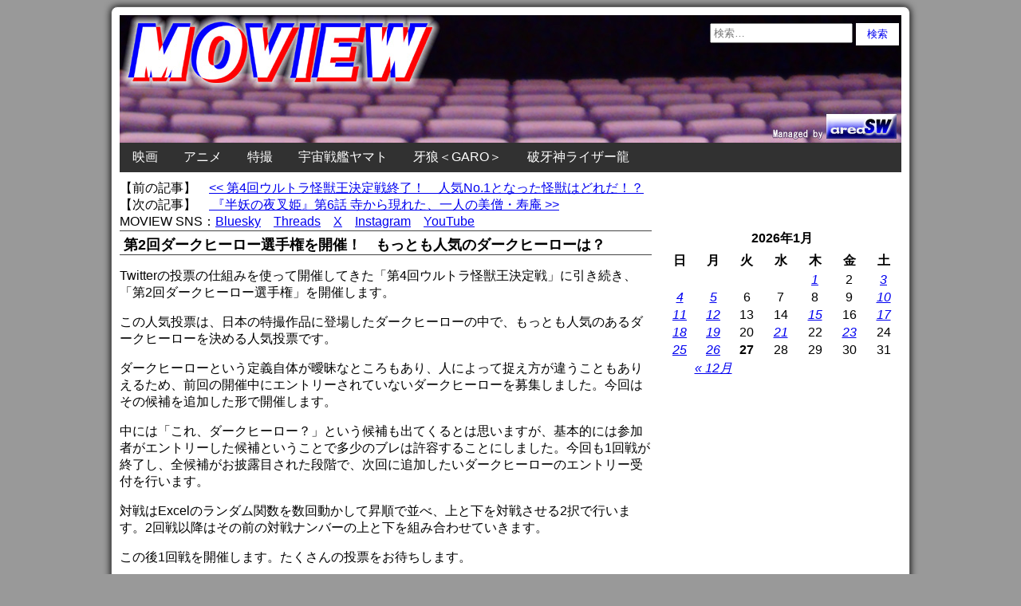

--- FILE ---
content_type: text/html; charset=UTF-8
request_url: https://www.moview.jp/959008543.html
body_size: 16409
content:
<!doctype html>
<html lang="ja"
	itemscope 
	itemtype="http://schema.org/Article" 
	prefix="og: http://ogp.me/ns#" >
<head>
<!-- Google tag (gtag.js) -->
<script async src="https://www.googletagmanager.com/gtag/js?id=G-J843V9DE9L"></script>

        <meta charset = "UTF-8" />
<link type="text/css" media="all" href="https://www.moview.jp/wp-content/cache/autoptimize/autoptimize_36e0f4baf6690c46fd8ccbeb4f9e1d6e.php" rel="stylesheet" /><title>第2回ダークヒーロー選手権を開催！　もっとも人気のダークヒーローは？</title>
<meta http-equiv="x-dns-prefetch-control" content="on">
<link rel="dns-prefetch" href="//oauth.googleusercontent.com">
<link rel="dns-prefetch" href="//ssl.gstatic.com">
<link rel="dns-prefetch" href="//accounts.google.com">
<link rel="dns-prefetch" href="//apis.google.com">
<link rel="dns-prefetch" href="//www.google-analytics.com">
<link rel="dns-prefetch" href="//pagead2.googlesyndication.com">
<link rel="dns-prefetch" href="//googleads.g.doubleclick.net">
<link rel="dns-prefetch" href="//www.gstatic.com">
<link rel="dns-prefetch" href="//fonts.googleapis.com">
<link rel="dns-prefetch" href="//tpc.googlesyndication.com">
<link rel="dns-prefetch" href="//www.googletagmanager.com">
<link rel="dns-prefetch" href="//ajax.googleapis.com">
<link rel="dns-prefetch" href="//px.a8.net">

<!-- All in One SEO Pack 2.3.4.2 by Michael Torbert of Semper Fi Web Designob_start_detected [-1,-1] -->
<link rel="author" href="https://plus.google.com/+MoviewJp/" />
<meta name="description" itemprop="description" content="Twitterの投票の仕組みを使って開催してきた「第4回ウルトラ怪獣王決定戦」に引き続き、「第2回ダークヒーロー選手権」を開催します。 この人気投票は、日本の特撮作品に登場したダークヒーローの中" />

<meta name="keywords" itemprop="keywords" content="2020年の特撮ニュース,特撮ニュース" />

<script type="application/ld+json">
{ "@context" : "http://schema.org",
  "@type" : "Person",
  "name" : "Manabu Shimizu",
  "sameAs" : ["https://twitter.com/moviewjp","https://www.threads.net/@moviewjp","https://bsky.app/profile/moview.jp","https://www.instagram.com/moviewjp/","https://www.youtube.com/c/MoviewJpAnime","https://www.moview.jp/privacypolicy"] 
}
</script>
<link rel="canonical" href="https://www.moview.jp/959008543.html" />
<meta property="og:title" content="第2回ダークヒーロー選手権を開催！　もっとも人気のダークヒーローは？" />
<meta property="og:type" content="article" />
<meta property="og:url" content="https://www.moview.jp/959008543.html" />
<meta property="og:image" content="https://www.moview.jp/wp-content/uploads/2017/09/moview512.jpg" />
<meta property="og:site_name" content="MOVIEW｜映画・アニメ・特撮" />
<meta property="fb:admins" content="100001375925874" />
<meta property="og:description" content="Twitterの投票の仕組みを使って開催してきた「第4回ウルトラ怪獣王決定戦」に引き続き、「第2回ダークヒーロー選手権」を開催します。 この人気投票は、日本の特撮作品に登場したダークヒーローの中で、もっとも人気のあるダークヒーローを決める人気投票です。  ダークヒーローという定義自体が曖昧なところもあり、人によって捉え方が違うこともありえるため、前回の開催中にエントリーされていないダークヒーローを募集しました。今回はその候補を追加した形で開催します。 中には「これ、ダークヒーロー？」という候補も出てくるとは思いますが、基本的には参加者がエントリーした候補ということで多少のブレは許容することにしました。今回も1回戦が終了し、全候補がお披露目された段階で、次回に追加したいダークヒーローのエントリー受付を行います。 対戦はExcelのランダム関数を数回動かして昇順で並べ、上と下を対戦させる2択で行います。2回戦以降はその前の対戦ナンバーの上と下を組み合わせていきます。 この後1回戦を開催します。たくさんの投票をお待ちします。 特撮人気投票にご興味をもたれましたら、ぜひMOVIEW公式ツイッターにて投票にご参加ください。 MOVIEW公式ツイッターをフォローしていなくても投票できます。 もちろんフォローしていただければ、投票開始がすぐわかって便利です。 MOVIEW公式Twitter：https://twitter.com/moviewjp ●次の記事もオススメ ------------------ ・第4回ウルトラ怪獣王決定戦終了！　人気No.1となった怪獣はどれだ！？ ・第4回ウルトラ怪獣王決定戦開催中！準決勝、前回優勝バルタンが敗退 →『特撮人気投票』の記事を探す" />
<meta property="article:published_time" content="2020-11-07T17:07:06Z" />
<meta property="article:modified_time" content="2020-11-07T17:07:06Z" />
<meta name="twitter:card" content="summary_large_image" />
<meta name="twitter:site" content="@moviewjp" />
<meta name="twitter:domain" content="moviewjp" />
<meta name="twitter:title" content="第2回ダークヒーロー選手権を開催！　もっとも人気のダークヒーローは？" />
<meta name="twitter:description" content="Twitterの投票の仕組みを使って開催してきた「第4回ウルトラ怪獣王決定戦」に引き続き、「第2回ダークヒーロー選手権」を開催します。 この人気投票は、日本の特撮作品に登場したダークヒーローの中で、もっとも人気のあるダークヒーローを決める人気投票です。  ダークヒーローという定義自体が曖昧なところもあり、人によって捉え方が違うこともありえるため、前回の開催中にエントリーされていないダークヒーローを募集しました。今回はその候補を追加した形で開催します。 中には「これ、ダークヒーロー？」という候補も出てくるとは思いますが、基本的には参加者がエントリーした候補ということで多少のブレは許容することにしました。今回も1回戦が終了し、全候補がお披露目された段階で、次回に追加したいダークヒーローのエントリー受付を行います。 対戦はExcelのランダム関数を数回動かして昇順で並べ、上と下を対戦させる2択で行います。2回戦以降はその前の対戦ナンバーの上と下を組み合わせていきます。 この後1回戦を開催します。たくさんの投票をお待ちします。 特撮人気投票にご興味をもたれましたら、ぜひMOVIEW公式ツイッターにて投票にご参加ください。 MOVIEW公式ツイッターをフォローしていなくても投票できます。 もちろんフォローしていただければ、投票開始がすぐわかって便利です。 MOVIEW公式Twitter：https://twitter.com/moviewjp ●次の記事もオススメ ------------------ ・第4回ウルトラ怪獣王決定戦終了！　人気No.1となった怪獣はどれだ！？ ・第4回ウルトラ怪獣王決定戦開催中！準決勝、前回優勝バルタンが敗退 →『特撮人気投票』の記事を探す" />
<meta name="twitter:image" content="https://www.moview.jp/wp-content/uploads/2017/09/moview512.jpg" />
<meta itemprop="image" content="https://www.moview.jp/wp-content/uploads/2017/09/moview512.jpg" />
			<script>
			(function(i,s,o,g,r,a,m){i['GoogleAnalyticsObject']=r;i[r]=i[r]||function(){
			(i[r].q=i[r].q||[]).push(arguments)},i[r].l=1*new Date();a=s.createElement(o),
			m=s.getElementsByTagName(o)[0];a.async=1;a.src=g;m.parentNode.insertBefore(a,m)
			})(window,document,'script','//www.google-analytics.com/analytics.js','ga');

			ga('create', 'UA-46336640-2', { 'cookieDomain': 'www.moview.jp' } );
			ga('require', 'displayfeatures');
			ga('require', 'linkid', 'linkid.js');
			ga('set', 'anonymizeIp', true);
			ga('send', 'pageview');
			</script>
		
<!-- /all in one seo pack -->
	
  




<script type='text/javascript' src='//ajax.googleapis.com/ajax/libs/jquery/1.9.1/jquery.min.js'></script>
<link rel="EditURI" type="application/rsd+xml" title="RSD" href="https://www.moview.jp/xmlrpc.php?rsd" />
<link rel="wlwmanifest" type="application/wlwmanifest+xml" href="https://www.moview.jp/wp-includes/wlwmanifest.xml" /> 
<meta name="generator" content="WordPress 4.1.41" />
<link rel='shortlink' href='https://www.moview.jp/?p=959008543' />
	
					<!-- WordPress Popular Posts v3.3.3 -->
				
				<!-- End WordPress Popular Posts v3.3.3 -->
					
<link rel="alternate" type="application/rss+xml" title="RSS" href="https://www.moview.jp/feed" /> 
<meta name="viewport" content="width=device-width,initial-scale=1" >
<meta name="verify-v1" content="bR2J9oXmpP1UCPa9pfVJohkkdRrtnYjkh6IW4FdFKQ4=" />
<meta itemprop="datePublished" content="2020-11-07T17:07:06+09:00" />
<link rel="shortcut icon" href="https://www.moview.jp/moview.ico">
    </head>
    <body class="single single-post postid-959008543 single-format-standard">
        <section id = "container" class = "cf">
            <header class = "site-header">
				<div class = "header-search">
					<form role="search" method="get" class="search-form" action="https://www.moview.jp/">
				<label>
					<span class="screen-reader-text">検索:</span>
					<input type="search" class="search-field" placeholder="検索&hellip;" value="" name="s" title="検索:" />
				</label>
				<input type="submit" class="search-submit" value="検索" />
			</form>				</div>
                    <div class=”site-title”><a href="https://www.moview.jp/"><img src = "https://www.moview.jp/wp-content/themes/azul-silver/images/header-image.jpg" class = "header-image" width = "980" height = "160" alt="MOVIEW｜映画・アニメ・特撮" /></a></div>
                                </header>
            <nav class = "primary-navigation cf">
                    <ul class = "primary-navigation"><li id="menu-item-958919795" class="menu-item menu-item-type-taxonomy menu-item-object-category menu-item-958919795"><a href="https://www.moview.jp/movie">映画</a></li>
<li id="menu-item-958919796" class="menu-item menu-item-type-taxonomy menu-item-object-category menu-item-has-children menu-item-958919796"><a href="https://www.moview.jp/anime">アニメ</a>
<ul class="sub-menu">
	<li id="menu-item-959097270" class="menu-item menu-item-type-post_type menu-item-object-page menu-item-959097270"><a href="https://www.moview.jp/anime/2027q2">2027年4月 春のアニメ新番組</a></li>
	<li id="menu-item-959097269" class="menu-item menu-item-type-post_type menu-item-object-page menu-item-959097269"><a href="https://www.moview.jp/anime/2026q4">2026年10月 秋のアニメ新番組</a></li>
	<li id="menu-item-959098471" class="menu-item menu-item-type-post_type menu-item-object-page menu-item-959098471"><a href="https://www.moview.jp/anime/2026q3">2026年7月 夏のアニメ新番組</a></li>
	<li id="menu-item-959092885" class="menu-item menu-item-type-post_type menu-item-object-page menu-item-959092885"><a href="https://www.moview.jp/anime/2026q2">2026年4月 春のアニメ新番組</a></li>
	<li id="menu-item-959086146" class="menu-item menu-item-type-post_type menu-item-object-page menu-item-959086146"><a href="https://www.moview.jp/anime/2026q1">2026年1月 冬のアニメ新番組</a></li>
	<li id="menu-item-959081720" class="menu-item menu-item-type-post_type menu-item-object-page menu-item-959081720"><a href="https://www.moview.jp/anime/2025q4">2025年10月 秋のアニメ新番組</a></li>
	<li id="menu-item-959081760" class="menu-item menu-item-type-post_type menu-item-object-page menu-item-959081760"><a href="https://www.moview.jp/anime/2025q3">2025年7月 夏のアニメ新番組</a></li>
	<li id="menu-item-959075814" class="menu-item menu-item-type-post_type menu-item-object-page menu-item-959075814"><a href="https://www.moview.jp/anime/2025q2">2025年4月 春のアニメ新番組</a></li>
	<li id="menu-item-959073670" class="menu-item menu-item-type-post_type menu-item-object-page menu-item-959073670"><a href="https://www.moview.jp/anime/2025q1">2025年1月 冬のアニメ新番組</a></li>
	<li id="menu-item-959059885" class="menu-item menu-item-type-post_type menu-item-object-page menu-item-959059885"><a href="https://www.moview.jp/anime/2024q4">2024年10月 秋のアニメ新番組</a></li>
	<li id="menu-item-959065387" class="menu-item menu-item-type-post_type menu-item-object-page menu-item-959065387"><a href="https://www.moview.jp/anime/2024q3">2024年7月 夏のアニメ新番組</a></li>
	<li id="menu-item-959044666" class="menu-item menu-item-type-post_type menu-item-object-page menu-item-959044666"><a href="https://www.moview.jp/anime/2024q2">2024年4月 春のアニメ新番組</a></li>
	<li id="menu-item-959051249" class="menu-item menu-item-type-post_type menu-item-object-page menu-item-959051249"><a href="https://www.moview.jp/anime/2024q1">2024年1月 冬のアニメ新番組</a></li>
	<li id="menu-item-959037954" class="menu-item menu-item-type-post_type menu-item-object-page menu-item-959037954"><a href="https://www.moview.jp/anime/2023q4">2023年10月 秋のアニメ新番組</a></li>
	<li id="menu-item-959041238" class="menu-item menu-item-type-post_type menu-item-object-page menu-item-959041238"><a href="https://www.moview.jp/anime/2023q3">2023年7月 夏のアニメ新番組</a></li>
	<li id="menu-item-959034406" class="menu-item menu-item-type-post_type menu-item-object-page menu-item-959034406"><a href="https://www.moview.jp/anime/2023q2">2023年4月 春のアニメ新番組</a></li>
	<li id="menu-item-959024459" class="menu-item menu-item-type-post_type menu-item-object-page menu-item-959024459"><a href="https://www.moview.jp/anime/2023q1">2023年1月 冬のアニメ新番組</a></li>
	<li id="menu-item-959022480" class="menu-item menu-item-type-post_type menu-item-object-page menu-item-959022480"><a href="https://www.moview.jp/anime/2022q4">2022年10月 秋のアニメ新番組</a></li>
	<li id="menu-item-959022724" class="menu-item menu-item-type-post_type menu-item-object-page menu-item-959022724"><a href="https://www.moview.jp/anime/2022q3">2022年7月 夏のアニメ新番組</a></li>
	<li id="menu-item-959018112" class="menu-item menu-item-type-post_type menu-item-object-page menu-item-959018112"><a href="https://www.moview.jp/anime/2022q2">2022年4月 春のアニメ新番組</a></li>
	<li id="menu-item-959013732" class="menu-item menu-item-type-post_type menu-item-object-page menu-item-959013732"><a href="https://www.moview.jp/anime/2022q1">2022年1月 冬のアニメ新番組</a></li>
	<li id="menu-item-959012622" class="menu-item menu-item-type-post_type menu-item-object-page menu-item-959012622"><a href="https://www.moview.jp/anime/2021q4">2021年10月 秋のアニメ新番組</a></li>
	<li id="menu-item-959004176" class="menu-item menu-item-type-post_type menu-item-object-page menu-item-959004176"><a href="https://www.moview.jp/anime/2021q3">2021年7月 夏のアニメ新番組</a></li>
	<li id="menu-item-959001241" class="menu-item menu-item-type-post_type menu-item-object-page menu-item-959001241"><a href="https://www.moview.jp/anime/2021q2">2021年4月 春のアニメ新番組</a></li>
	<li id="menu-item-959001116" class="menu-item menu-item-type-post_type menu-item-object-page menu-item-959001116"><a href="https://www.moview.jp/anime/2021q1">2021年1月 冬のアニメ新番組</a></li>
	<li id="menu-item-958998730" class="menu-item menu-item-type-post_type menu-item-object-page menu-item-958998730"><a href="https://www.moview.jp/anime/2020q4">2020年10月 秋のアニメ新番組</a></li>
	<li id="menu-item-958993566" class="menu-item menu-item-type-post_type menu-item-object-page menu-item-958993566"><a href="https://www.moview.jp/anime/2020q3">2020年7月 夏のアニメ新番組</a></li>
	<li id="menu-item-958990300" class="menu-item menu-item-type-post_type menu-item-object-page menu-item-958990300"><a href="https://www.moview.jp/anime/2020q2">2020年4月 春のアニメ新番組</a></li>
	<li id="menu-item-958988205" class="menu-item menu-item-type-post_type menu-item-object-page menu-item-958988205"><a href="https://www.moview.jp/anime/2020q1">2020年1月 冬のアニメ新番組</a></li>
	<li id="menu-item-958974647" class="menu-item menu-item-type-post_type menu-item-object-page menu-item-958974647"><a href="https://www.moview.jp/anime/2019q4">2019年10月 秋のアニメ新番組</a></li>
	<li id="menu-item-958980786" class="menu-item menu-item-type-post_type menu-item-object-page menu-item-958980786"><a href="https://www.moview.jp/anime/2019q3">2019年7月 夏のアニメ新番組</a></li>
	<li id="menu-item-958977271" class="menu-item menu-item-type-post_type menu-item-object-page menu-item-958977271"><a href="https://www.moview.jp/anime/2019q2">2019年4月 春のアニメ新番組</a></li>
	<li id="menu-item-958974648" class="menu-item menu-item-type-post_type menu-item-object-page menu-item-958974648"><a href="https://www.moview.jp/anime/2019q1">2019年1月 冬のアニメ新番組</a></li>
	<li id="menu-item-958968065" class="menu-item menu-item-type-post_type menu-item-object-page menu-item-958968065"><a href="https://www.moview.jp/anime/2018q4">2018年10月 秋のアニメ新番組</a></li>
	<li id="menu-item-958966287" class="menu-item menu-item-type-post_type menu-item-object-page menu-item-958966287"><a href="https://www.moview.jp/anime/2018q3">2018年7月 夏のアニメ新番組</a></li>
	<li id="menu-item-958963549" class="menu-item menu-item-type-post_type menu-item-object-page menu-item-958963549"><a href="https://www.moview.jp/anime/2018q2">2018年4月 春のアニメ新番組</a></li>
	<li id="menu-item-958955110" class="menu-item menu-item-type-post_type menu-item-object-page menu-item-958955110"><a href="https://www.moview.jp/anime/2018q1">2018年1月 冬のアニメ新番組</a></li>
	<li id="menu-item-958955823" class="menu-item menu-item-type-post_type menu-item-object-page menu-item-958955823"><a href="https://www.moview.jp/anime/2017q4">2017年10月 秋のアニメ新番組</a></li>
	<li id="menu-item-958955518" class="menu-item menu-item-type-post_type menu-item-object-page menu-item-958955518"><a href="https://www.moview.jp/anime/2017q3">2017年7月 夏のアニメ新番組</a></li>
	<li id="menu-item-958944238" class="menu-item menu-item-type-post_type menu-item-object-page menu-item-958944238"><a href="https://www.moview.jp/anime/2017q2">2017年4月 春のアニメ新番組</a></li>
	<li id="menu-item-958947123" class="menu-item menu-item-type-post_type menu-item-object-page menu-item-958947123"><a href="https://www.moview.jp/anime/2017q1">2017年1月 冬のアニメ新番組</a></li>
	<li id="menu-item-958940952" class="menu-item menu-item-type-post_type menu-item-object-page menu-item-958940952"><a href="https://www.moview.jp/anime/2016q4">2016年10月 秋のアニメ新番組</a></li>
	<li id="menu-item-958936176" class="menu-item menu-item-type-post_type menu-item-object-page menu-item-958936176"><a href="https://www.moview.jp/anime/2016q3">2016年7月 夏のアニメ新番組</a></li>
	<li id="menu-item-958931058" class="menu-item menu-item-type-post_type menu-item-object-page menu-item-958931058"><a href="https://www.moview.jp/anime/2016q2">2016年4月 春のアニメ新番組</a></li>
	<li id="menu-item-958931190" class="menu-item menu-item-type-post_type menu-item-object-page menu-item-958931190"><a href="https://www.moview.jp/anime/2016q1">2016年1月 冬のアニメ新番組</a></li>
	<li id="menu-item-958919829" class="menu-item menu-item-type-post_type menu-item-object-page menu-item-958919829"><a href="https://www.moview.jp/anime/2015q4">2015年10月 秋のアニメ新番組</a></li>
	<li id="menu-item-958919830" class="menu-item menu-item-type-post_type menu-item-object-page menu-item-958919830"><a href="https://www.moview.jp/anime/2015q3">2015年7月 夏のアニメ新番組</a></li>
	<li id="menu-item-958919831" class="menu-item menu-item-type-post_type menu-item-object-page menu-item-958919831"><a href="https://www.moview.jp/anime/2015q2">2015年4月 春のアニメ新番組</a></li>
	<li id="menu-item-958919832" class="menu-item menu-item-type-post_type menu-item-object-page menu-item-958919832"><a href="https://www.moview.jp/anime/2015q1">2015年1月 冬のアニメ新番組</a></li>
	<li id="menu-item-958919833" class="menu-item menu-item-type-post_type menu-item-object-page menu-item-958919833"><a href="https://www.moview.jp/anime/2014q4">2014年10月 秋のアニメ新番組</a></li>
	<li id="menu-item-958919834" class="menu-item menu-item-type-post_type menu-item-object-page menu-item-958919834"><a href="https://www.moview.jp/anime/2014q3">2014年7月 夏のアニメ新番組</a></li>
	<li id="menu-item-958919835" class="menu-item menu-item-type-post_type menu-item-object-page menu-item-958919835"><a href="https://www.moview.jp/anime/2014q2">2014年4月 春のアニメ新番組</a></li>
	<li id="menu-item-958919836" class="menu-item menu-item-type-post_type menu-item-object-page menu-item-958919836"><a href="https://www.moview.jp/anime/2014q1">2014年1月 冬のアニメ新番組</a></li>
	<li id="menu-item-958919837" class="menu-item menu-item-type-post_type menu-item-object-page menu-item-958919837"><a href="https://www.moview.jp/anime/2013q4">2013年10月 秋のアニメ新番組</a></li>
	<li id="menu-item-958919838" class="menu-item menu-item-type-post_type menu-item-object-page menu-item-958919838"><a href="https://www.moview.jp/anime/2013q3">2013年7月 夏のアニメ新番組</a></li>
	<li id="menu-item-958919839" class="menu-item menu-item-type-post_type menu-item-object-page menu-item-958919839"><a href="https://www.moview.jp/anime/2013q2">2013年4月 春のアニメ新番組</a></li>
	<li id="menu-item-958919800" class="menu-item menu-item-type-post_type menu-item-object-page menu-item-958919800"><a href="https://www.moview.jp/anime/2013q1">2013年1月 冬のアニメ新番組</a></li>
</ul>
</li>
<li id="menu-item-958919797" class="menu-item menu-item-type-taxonomy menu-item-object-category current-post-ancestor current-menu-parent current-post-parent menu-item-958919797"><a href="https://www.moview.jp/tokusatsu">特撮</a></li>
<li id="menu-item-958919842" class="menu-item menu-item-type-post_type menu-item-object-page menu-item-958919842"><a href="https://www.moview.jp/anime/yamato">宇宙戦艦ヤマト</a></li>
<li id="menu-item-958919890" class="menu-item menu-item-type-post_type menu-item-object-page menu-item-958919890"><a href="https://www.moview.jp/garo">牙狼＜GARO＞</a></li>
<li id="menu-item-958919847" class="menu-item menu-item-type-post_type menu-item-object-page menu-item-958919847"><a href="https://www.moview.jp/ryuproject">破牙神ライザー龍</a></li>
</ul>			</nav>
<script type="application/ld+json">
{
"@context": "http://schema.org",
"@type": "NewsArticle",
"mainEntityOfPage":{
"@type":"WebPage",
"@id":"https://www.moview.jp/959008543.html"
},
"headline": "第2回ダークヒーロー選手権を開催！　もっとも人気のダークヒーローは？",
"image": {
"@type": "ImageObject",
"url": "https://www.moview.jp/wp-content/uploads/2017/09/moview512.jpg",
"height": 512,
"width": 512},
"datePublished": "2020-11-07T17:07:06+0900",
"dateModified": "2020-11-07T17:07:06+0900",
"author": {
"@type": "Person",
"name": "MOVIEW"
},
"publisher": {
"@type": "Organization",
"name": "MOVIEW｜映画・アニメ・特撮",
"logo": {
"@type": "ImageObject",
"url": "https://www.moview.jp/wp-content/uploads/2017/11/logo.png",
"width": 299,
"height": 60
}
},
"description": ""
}
</script>
<div class="previous">【前の記事】　<a href="https://www.moview.jp/959008541.html" rel="prev"><< 第4回ウルトラ怪獣王決定戦終了！　人気No.1となった怪獣はどれだ！？</a></div>
<div class="next">【次の記事】　<a href="https://www.moview.jp/959008545.html" rel="next"> 『半妖の夜叉姫』第6話 寺から現れた、一人の美僧・寿庵 >></a></div>
<table border="0" cellspacing="0" cellpadding="0" height="20"><tr><td align="left" cellpadding="baseline">MOVIEW SNS：<a href="https://bsky.app/profile/moview.jp" target="_blank">Bluesky</a>　<a href="https://www.threads.net/@moviewjp" target="_blank">Threads</a>　<a href="https://x.com/moviewjp" target="_blank">X</a>　<a href="https://www.instagram.com/moviewjp/" target="_blank">Instagram</a>　<a href="https://www.youtube.com/@Moview-jp" target="_blank">YouTube</a></td></tr></table>
                        <section id = "site-content">
    <article id = "post-959008543" class="post-959008543 post type-post status-publish format-standard has-post-thumbnail hentry category-2020-tokusatsu category-tokusatsu">
        <h1 itemprop="headline" class = "entry-title">第2回ダークヒーロー選手権を開催！　もっとも人気のダークヒーローは？</h1>     
				<p>Twitterの投票の仕組みを使って開催してきた「第4回ウルトラ怪獣王決定戦」に引き続き、「第2回ダークヒーロー選手権」を開催します。</p>
<p>この人気投票は、日本の特撮作品に登場したダークヒーローの中で、もっとも人気のあるダークヒーローを決める人気投票です。</p>
<p><span id="more-959008543"></span></p>
<p>ダークヒーローという定義自体が曖昧なところもあり、人によって捉え方が違うこともありえるため、前回の開催中にエントリーされていないダークヒーローを募集しました。今回はその候補を追加した形で開催します。</p>
<p>中には「これ、ダークヒーロー？」という候補も出てくるとは思いますが、基本的には参加者がエントリーした候補ということで多少のブレは許容することにしました。今回も1回戦が終了し、全候補がお披露目された段階で、次回に追加したいダークヒーローのエントリー受付を行います。</p>
<p>対戦はExcelのランダム関数を数回動かして昇順で並べ、上と下を対戦させる2択で行います。2回戦以降はその前の対戦ナンバーの上と下を組み合わせていきます。</p>
<p>この後1回戦を開催します。たくさんの投票をお待ちします。</p>
<p>特撮人気投票にご興味をもたれましたら、ぜひMOVIEW公式ツイッターにて投票にご参加ください。<br />
MOVIEW公式ツイッターをフォローしていなくても投票できます。<br />
もちろんフォローしていただければ、投票開始がすぐわかって便利です。</p>
<p>MOVIEW公式Twitter：<a href="https://twitter.com/moviewjp" target="_blank">https://twitter.com/moviewjp</a></p>
<p>●次の記事もオススメ &#8212;&#8212;&#8212;&#8212;&#8212;&#8212;<br />
・<a href="https://www.moview.jp/959008541.html">第4回ウルトラ怪獣王決定戦終了！　人気No.1となった怪獣はどれだ！？</a></p>
<p>・<a href="https://www.moview.jp/959008407.html">第4回ウルトラ怪獣王決定戦開催中！準決勝、前回優勝バルタンが敗退</a></p>
<p><a rel="nofollow" href="https://www.moview.jp/?s=%E7%89%B9%E6%92%AE%E4%BA%BA%E6%B0%97%E6%8A%95%E7%A5%A8">→『特撮人気投票』の記事を探す</a></p>
<p class="aligncenter" style="margin-top: 10px; margin-bottom: 10px;">
<table border="0" cellspacing="1" cellpadding="0" width="100%">
<tr><td align="center" valign="top" width="50%">
<script async src="https://pagead2.googlesyndication.com/pagead/js/adsbygoogle.js?client=ca-pub-7169427040833001"
     crossorigin="anonymous"></script>
<!-- moview300r -->
<ins class="adsbygoogle"
     style="display:inline-block;width:300px;height:250px"
     data-ad-client="ca-pub-7169427040833001"
     data-ad-slot="9156057309"></ins>
<script>
     (adsbygoogle = window.adsbygoogle || []).push({});
</script>
</td>
<td align="center" valign="top" width="50%">
<script async src="https://pagead2.googlesyndication.com/pagead/js/adsbygoogle.js?client=ca-pub-7169427040833001"
     crossorigin="anonymous"></script>
<!-- moview300r2 -->
<ins class="adsbygoogle"
     style="display:inline-block;width:320px;height:320px"
     data-ad-client="ca-pub-7169427040833001"
     data-ad-slot="3337525968"></ins>
<script>
     (adsbygoogle = window.adsbygoogle || []).push({});
</script>
</td></tr></table></p>
<div class="cate_popular side"><span style="margin-top:15px; font-size:16px">●最近1週間の人気記事</span>
<!-- WordPress Popular Posts Plugin v3.3.3 [PHP] [daily] [views] [custom] [PID] -->

<ul class="wpp-list">
<table ><tr><td><a href="https://www.moview.jp/959098678.html" title="『牙狼＜GARO＞』シリーズ20周年記念作品・劇場版『牙狼＜GARO＞ TAIGA』Blu-ray＆DVD、3月25日発売" target="_self"><img src="https://www.moview.jp/wp-content/uploads/wordpress-popular-posts/959098678-featured-90x90.jpg" width=90 height=90 title="『牙狼＜GARO＞』シリーズ20周年記念作品・劇場版『牙狼＜GARO＞ TAIGA』Blu-ray＆DVD、3月25日発売" alt="『牙狼＜GARO＞』シリーズ20周年記念作品・劇場版『牙狼＜GARO＞ TAIGA』Blu-ray＆DVD、3月25日発売" class="wpp-thumbnail wpp_cached_thumb wpp_featured" /></a></td><td><a href="https://www.moview.jp/959098678.html" title="『牙狼＜GARO＞』シリーズ20周年記念作品・劇場版『牙狼＜GARO＞ TAIGA』Blu-ray＆DVD、3月25日発売" class="wpp-post-title" target="_self">『牙狼＜GARO＞』シリーズ20周年記念作品・劇場版『牙狼＜GARO＞ TAIGA』Blu-ray＆DVD、3月25日発売</a></td></tr></table>
<table ><tr><td><a href="https://www.moview.jp/anime/2024q2" title="2024年4月 春のアニメ新番組" target="_self"><img src="https://www.moview.jp/wp-content/uploads/wordpress-popular-posts/959044663-featured-90x90.jpg" width=90 height=90 title="2024年4月 春のアニメ新番組" alt="2024年4月 春のアニメ新番組" class="wpp-thumbnail wpp_cached_thumb wpp_featured" /></a></td><td><a href="https://www.moview.jp/anime/2024q2" title="2024年4月 春のアニメ新番組" class="wpp-post-title" target="_self">2024年4月 春のアニメ新番組</a></td></tr></table>
<table ><tr><td><a href="https://www.moview.jp/959098708.html" title="「真アギト展」真ティザービジュアル＆真特報解禁！　今の津上翔一が“あの2人”の名前を呼ぶ！" target="_self"><img src="https://www.moview.jp/wp-content/uploads/wordpress-popular-posts/959098708-featured-90x90.jpg" width=90 height=90 title="「真アギト展」真ティザービジュアル＆真特報解禁！　今の津上翔一が“あの2人”の名前を呼ぶ！" alt="「真アギト展」真ティザービジュアル＆真特報解禁！　今の津上翔一が“あの2人”の名前を呼ぶ！" class="wpp-thumbnail wpp_cached_thumb wpp_featured" /></a></td><td><a href="https://www.moview.jp/959098708.html" title="「真アギト展」真ティザービジュアル＆真特報解禁！　今の津上翔一が“あの2人”の名前を呼ぶ！" class="wpp-post-title" target="_self">「真アギト展」真ティザービジュアル＆真特報解禁！　今の津上翔一が“あの2人”の名前を呼ぶ！</a></td></tr></table>
<table ><tr><td><a href="https://www.moview.jp/959098741.html" title="「ウルトラヒーローズEXPO IN 東京ソラマチ」今年はウルトラマンオメガが毎日登場！" target="_self"><img src="https://www.moview.jp/wp-content/uploads/wordpress-popular-posts/959098741-featured-90x90.jpg" width=90 height=90 title="「ウルトラヒーローズEXPO IN 東京ソラマチ」今年はウルトラマンオメガが毎日登場！" alt="「ウルトラヒーローズEXPO IN 東京ソラマチ」今年はウルトラマンオメガが毎日登場！" class="wpp-thumbnail wpp_cached_thumb wpp_featured" /></a></td><td><a href="https://www.moview.jp/959098741.html" title="「ウルトラヒーローズEXPO IN 東京ソラマチ」今年はウルトラマンオメガが毎日登場！" class="wpp-post-title" target="_self">「ウルトラヒーローズEXPO IN 東京ソラマチ」今年はウルトラマンオメガが毎日登場！</a></td></tr></table>
<table ><tr><td><a href="https://www.moview.jp/83162734.html" title="『赤×ピンク』芳賀優里亜のラブシーン公開・禁断の予告編解禁！" target="_self"><img src="https://www.moview.jp/wp-content/uploads/wordpress-popular-posts/83162734-featured-90x90.jpg" width=90 height=90 title="『赤×ピンク』芳賀優里亜のラブシーン公開・禁断の予告編解禁！" alt="『赤×ピンク』芳賀優里亜のラブシーン公開・禁断の予告編解禁！" class="wpp-thumbnail wpp_cached_thumb wpp_featured" /></a></td><td><a href="https://www.moview.jp/83162734.html" title="『赤×ピンク』芳賀優里亜のラブシーン公開・禁断の予告編解禁！" class="wpp-post-title" target="_self">『赤×ピンク』芳賀優里亜のラブシーン公開・禁断の予告編解禁！</a></td></tr></table>
<table ><tr><td><a href="https://www.moview.jp/959098683.html" title="『牙狼＜GARO＞ 東ノ界楼』第二弾キービジュアルと本編場面写解禁！　追加キャストも発表" target="_self"><img src="https://www.moview.jp/wp-content/uploads/wordpress-popular-posts/959098683-featured-90x90.jpg" width=90 height=90 title="『牙狼＜GARO＞ 東ノ界楼』第二弾キービジュアルと本編場面写解禁！　追加キャストも発表" alt="『牙狼＜GARO＞ 東ノ界楼』第二弾キービジュアルと本編場面写解禁！　追加キャストも発表" class="wpp-thumbnail wpp_cached_thumb wpp_featured" /></a></td><td><a href="https://www.moview.jp/959098683.html" title="『牙狼＜GARO＞ 東ノ界楼』第二弾キービジュアルと本編場面写解禁！　追加キャストも発表" class="wpp-post-title" target="_self">『牙狼＜GARO＞ 東ノ界楼』第二弾キービジュアルと本編場面写解禁！　追加キャストも発表</a></td></tr></table>
<table ><tr><td><a href="https://www.moview.jp/959098376.html" title="『牙狼＜GARO＞ 東ノ界楼』1月29日放送開始！　本予告公開、謎の魔戒騎士のビジュアル解禁！" target="_self"><img src="https://www.moview.jp/wp-content/uploads/wordpress-popular-posts/959098376-featured-90x90.jpg" width=90 height=90 title="『牙狼＜GARO＞ 東ノ界楼』1月29日放送開始！　本予告公開、謎の魔戒騎士のビジュアル解禁！" alt="『牙狼＜GARO＞ 東ノ界楼』1月29日放送開始！　本予告公開、謎の魔戒騎士のビジュアル解禁！" class="wpp-thumbnail wpp_cached_thumb wpp_featured" /></a></td><td><a href="https://www.moview.jp/959098376.html" title="『牙狼＜GARO＞ 東ノ界楼』1月29日放送開始！　本予告公開、謎の魔戒騎士のビジュアル解禁！" class="wpp-post-title" target="_self">『牙狼＜GARO＞ 東ノ界楼』1月29日放送開始！　本予告公開、謎の魔戒騎士のビジュアル解禁！</a></td></tr></table>
<table ><tr><td><a href="https://www.moview.jp/959098728.html" title="アニメ『ドラゴンボール超 銀河パトロール』制作決定！　原作・ストーリー・キャラクターデザインを鳥山明さんが担当" target="_self"><img src="https://www.moview.jp/wp-content/uploads/wordpress-popular-posts/959098728-featured-90x90.jpg" width=90 height=90 title="アニメ『ドラゴンボール超 銀河パトロール』制作決定！　原作・ストーリー・キャラクターデザインを鳥山明さんが担当" alt="アニメ『ドラゴンボール超 銀河パトロール』制作決定！　原作・ストーリー・キャラクターデザインを鳥山明さんが担当" class="wpp-thumbnail wpp_cached_thumb wpp_featured" /></a></td><td><a href="https://www.moview.jp/959098728.html" title="アニメ『ドラゴンボール超 銀河パトロール』制作決定！　原作・ストーリー・キャラクターデザインを鳥山明さんが担当" class="wpp-post-title" target="_self">アニメ『ドラゴンボール超 銀河パトロール』制作決定！　原作・ストーリー・キャラクターデザインを鳥山明さんが担当</a></td></tr></table>
<table ><tr><td><a href="https://www.moview.jp/959098488.html" title="2026年 冬アニメ　ノンクレジットオープニング／エンディング集（1月26日更新）" target="_self"><img src="https://www.moview.jp/wp-content/uploads/wordpress-popular-posts/959098488-featured-90x90.jpg" width=90 height=90 title="2026年 冬アニメ　ノンクレジットオープニング／エンディング集（1月26日更新）" alt="2026年 冬アニメ　ノンクレジットオープニング／エンディング集（1月26日更新）" class="wpp-thumbnail wpp_cached_thumb wpp_featured" /></a></td><td><a href="https://www.moview.jp/959098488.html" title="2026年 冬アニメ　ノンクレジットオープニング／エンディング集（1月26日更新）" class="wpp-post-title" target="_self">2026年 冬アニメ　ノンクレジットオープニング／エンディング集（1月26日更新）</a></td></tr></table>
<table ><tr><td><a href="https://www.moview.jp/959098765.html" title="『ヴィジランテ』第17話 突発性改造敵＜ヴィラン＞との戦闘中にイレイザーヘッドと鉢合わせるコーイチ" target="_self"><img src="https://www.moview.jp/wp-content/uploads/wordpress-popular-posts/959098765-featured-90x90.jpg" width=90 height=90 title="『ヴィジランテ』第17話 突発性改造敵＜ヴィラン＞との戦闘中にイレイザーヘッドと鉢合わせるコーイチ" alt="『ヴィジランテ』第17話 突発性改造敵＜ヴィラン＞との戦闘中にイレイザーヘッドと鉢合わせるコーイチ" class="wpp-thumbnail wpp_cached_thumb wpp_featured" /></a></td><td><a href="https://www.moview.jp/959098765.html" title="『ヴィジランテ』第17話 突発性改造敵＜ヴィラン＞との戦闘中にイレイザーヘッドと鉢合わせるコーイチ" class="wpp-post-title" target="_self">『ヴィジランテ』第17話 突発性改造敵＜ヴィラン＞との戦闘中にイレイザーヘッドと鉢合わせるコーイチ</a></td></tr></table>

</ul>

<!-- End WordPress Popular Posts Plugin v3.3.3 -->
</div>
<div class="previous">【前の記事】　<a href="https://www.moview.jp/959008541.html" rel="prev"><< 第4回ウルトラ怪獣王決定戦終了！　人気No.1となった怪獣はどれだ！？</a></div>
<div class="next">【次の記事】　<a href="https://www.moview.jp/959008545.html" rel="next"> 『半妖の夜叉姫』第6話 寺から現れた、一人の美僧・寿庵 >></a></div>
			<small class = "metadata-posted-in"><i class = "fa fa-archive"></i> <a href="https://www.moview.jp/tokusatsu/2020-tokusatsu" rel="category tag">2020年の特撮ニュース</a>, <a href="https://www.moview.jp/tokusatsu" rel="category tag">特撮ニュース</a></small>
			<small class = "metadata-posted-on"><i class="fa fa-calendar"></i>&nbsp;&nbsp;<span class="entry-date date updated">2020/11/07 17:07</span> &nbsp;&nbsp;&nbsp; <i class = "fa fa-user"></i>&nbsp;&nbsp;<span class="vcard author"><span itemprop="author" itemscope itemtype="http://schema.org/Person" class="fn"><span itemprop="name">MOVIEW</span></span></small>
    </article>
</section>
<section id = "site-sidebar">
    <aside>
        <li id = "calendar-3 class = "calendar-3"><div id="calendar_wrap"><table id="wp-calendar">
	<caption>2026年1月</caption>
	<thead>
	<tr>
		<th scope="col" title="日曜日">日</th>
		<th scope="col" title="月曜日">月</th>
		<th scope="col" title="火曜日">火</th>
		<th scope="col" title="水曜日">水</th>
		<th scope="col" title="木曜日">木</th>
		<th scope="col" title="金曜日">金</th>
		<th scope="col" title="土曜日">土</th>
	</tr>
	</thead>

	<tfoot>
	<tr>
		<td colspan="3" id="prev"><a href="https://www.moview.jp/date/2025/12">&laquo; 12月</a></td>
		<td class="pad">&nbsp;</td>
		<td colspan="3" id="next" class="pad">&nbsp;</td>
	</tr>
	</tfoot>

	<tbody>
	<tr>
		<td colspan="4" class="pad">&nbsp;</td><td><a href="https://www.moview.jp/date/2026/01/01" title="真アギト元年≒2026年、仮面ライダーアギト25周年記念「真アギト展」開催決定！　超ティザービジュアル＆特報解禁
『時々ボソッとロシア語でデレる隣のアーリャさん』描き下ろしお正月ビジュアル公開！　年賀状プレゼント実施
『Re:ゼロから始める異世界生活』TVアニメ10周年プロジェクト始動！　特設ティザーサイトがオープン
『らんま1/2』録り下ろしスペシャルボイスドラマ「天道家のお正月」を公開！
『魔法科高校の劣等生』より新年の挨拶スペシャル映像2026年Ver.が公開！
『新劇場版 銀魂 -吉原大炎上-』万事屋キャストから新年の挨拶、映画公開に向けて“今年の抱負”を動画で発表
YouTubeでアニメを見て能登半島復興を応援！　上田麗奈さん、高野麻里佳さん、能登麻美子さんが出演！">1</a></td><td>2</td><td><a href="https://www.moview.jp/date/2026/01/03" title="『魔法少女リリカルなのは EGBV』メインキャストに橘 杏咲さん、日高里菜さん、結川あさきさん。7月放送開始が決定
『名探偵コナン』歴代OP＆ED全133曲の映像を一挙公開！　「キッドVS白馬 青の玉座（アズール・スローン）」アニメ放送決定！
『勇者刑に処す』第1話 聖騎士団から盗んだ大きな棺に眠っていた対魔王兵器《女神》
『多聞くん今どっち！？』第1話 大人気アイドル・福原多聞への推し活のためにバイトする木下うたげ
『コウペンちゃん』2026年初回は新春スペシャル放送！　特番内で第40話も放送">3</a></td>
	</tr>
	<tr>
		<td><a href="https://www.moview.jp/date/2026/01/04" title="2026年 冬アニメ　ノンクレジットオープニング／エンディング集（1月26日更新）
『コウペンちゃん』第40話ゲストの花守ゆみりさん＆豊崎愛生さんが軽快でかわいい漫才を披露
『魔術師クノンは見えている』第1話 生まれながら目が見えない侯爵家の次男クノン・グリオン
『最終楽章 響け！ユーフォニアム 前編』主題歌はTRUEが引き続き担当。ムビチケ第二弾は1月9日発売
『勇者パーティを追い出された器用貧乏』第1話 迷宮で仲間に置き去りにされた少女・ソフィアと遭遇するオルン
『拷問バイトくんの日常』第1話 人手不足で困っていたところにやってきた新人、ミケとヒュー
『有栖川煉ってホントは女なんだよね。』第1話 ドアの前で恭平を待っていたイトコの有栖川煉
『イチゴ哀歌』第1話 親の留守中に男を部屋に上げてはコトに及ぶ、親の再婚でできた義妹の藍花">4</a></td><td><a href="https://www.moview.jp/date/2026/01/05" title="『北斗の拳 拳王軍ザコたちの挽歌』第1話 一般人のノブが就職したのは拳王軍
『ヴィジランテ』第14話 大阪のご当地アイドル「カニ子」こと蟹屋敷モニカと出会うコーイチとポップ
『ゴールデンカムイ 最終章』第1話 杉元たちが食事中の洋食店に押し入る牛山、そして土方もッ!!
『幼馴染とはラブコメにならない』第1話 えーゆーの可愛すぎる2人の幼馴染「しお」と「あかり」
『綺麗にしてもらえますか。』第1話 店主の金目綿花奈の丁寧な仕事ぶりが評判のキンメクリーニング">5</a></td><td>6</td><td>7</td><td>8</td><td>9</td><td><a href="https://www.moview.jp/date/2026/01/10" title="ゴジラ最新作『ゴジラ-0.0』の公開は“ゴジラの日”11月3日に決定！　北米でも11月6日に公開！">10</a></td>
	</tr>
	<tr>
		<td><a href="https://www.moview.jp/date/2026/01/11" title="「キミとアイドルプリキュア♪感謝祭」に『名探偵プリキュア！』の出演が決定！　配信チケット発売開始
仮面ライダー生誕55周年となる2026年、「仮面ライダームービープロジェクト」カウントダウン進行中！
『ナンバーワン戦隊ゴジュウジャー』最終回をキャストと一緒にシアターGロッソで鑑賞！　ハイタッチ会も実施！
セイントゴジュウウルフ登場！『ナンバーワン戦隊ゴジュウジャーVSブンブンジャー』特報解禁
『ナンバーワン戦隊ゴジュウジャー』ファイナルライブツアー、2年振りの広島会場を含む全国9都市で開催！
『うるわしの宵の月』第1話 女子ながら「王子」と呼ばれる宵と「王子」と呼ばれる先輩の琥珀の出会い">11</a></td><td><a href="https://www.moview.jp/date/2026/01/12" title="『ヴィジランテ』第15話 違法薬物の流通経路“カニルート”を調べるため潜入捜査していたカニ子">12</a></td><td>13</td><td>14</td><td><a href="https://www.moview.jp/date/2026/01/15" title="完全新作『装甲騎兵ボトムズ 灰色の魔女』2026年に展開、監督は押井 守さんが担当！　「サンライズ50周年」プロジェクト始動！">15</a></td><td>16</td><td><a href="https://www.moview.jp/date/2026/01/17" title="仮面ライダー生誕55周年「仮面ライダームービープロジェクト」制作候補は11作品！　サブタイトル解禁！">17</a></td>
	</tr>
	<tr>
		<td><a href="https://www.moview.jp/date/2026/01/18" title="「超英雄祭 2026」松崎しげるさん、May&#8217;nさんが参戦！　配信チケット販売開始！　過去公演映像公開！">18</a></td><td><a href="https://www.moview.jp/date/2026/01/19" title="『ヴィジランテ』第16話 自身の“個性”が成長していることに気づくコーイチ">19</a></td><td>20</td><td><a href="https://www.moview.jp/date/2026/01/21" title="『牙狼＜GARO＞』シリーズ20周年記念作品・劇場版『牙狼＜GARO＞ TAIGA』Blu-ray＆DVD、3月25日発売">21</a></td><td>22</td><td><a href="https://www.moview.jp/date/2026/01/23" title="『牙狼＜GARO＞ 東ノ界楼』第二弾キービジュアルと本編場面写解禁！　追加キャストも発表">23</a></td><td>24</td>
	</tr>
	<tr>
		<td><a href="https://www.moview.jp/date/2026/01/25" title="『サイボーグ009 ネメシス』主題歌はBARBEE BOYSの杏子が歌唱する「誰がために」。ティザーPV公開
『ナンバーワン戦隊ゴジュウジャー』最終回直後の「はぐれものだった者たちの集い」有料配信決定！
『DRAGON BALL』40周年記念スペシャル映像解禁！　音楽をハンス・ジマーが担当！
アニメ『ドラゴンボール超 銀河パトロール』制作決定！　原作・ストーリー・キャラクターデザインを鳥山明さんが担当
『ドラゴンボール超』エンハンスド版『ドラゴンボール超 ビルス』2026年秋から放送、超始動トレーラー解禁
「真アギト展」真ティザービジュアル＆真特報解禁！　今の津上翔一が“あの2人”の名前を呼ぶ！">25</a></td><td><a href="https://www.moview.jp/date/2026/01/26" title="「ウルトラヒーローズEXPO IN 東京ソラマチ」今年はウルトラマンオメガが毎日登場！
『ヴィジランテ』第17話 突発性改造敵＜ヴィラン＞との戦闘中にイレイザーヘッドと鉢合わせるコーイチ">26</a></td><td id="today">27</td><td>28</td><td>29</td><td>30</td><td>31</td>
	</tr>
	</tbody>
	</table></div></li><li id = "text-3 class = "text-3">			<div class="textwidget"><script async src="https://pagead2.googlesyndication.com/pagead/js/adsbygoogle.js?client=ca-pub-7169427040833001"
     crossorigin="anonymous"></script>
<!-- moview300 -->
<ins class="adsbygoogle"
     style="display:block"
     data-ad-client="ca-pub-7169427040833001"
     data-ad-slot="5193713176"
     data-ad-format="auto"
     data-full-width-responsive="true"></ins>
<script>
     (adsbygoogle = window.adsbygoogle || []).push({});
</script></div>
		</li>		<li id = "recent-posts-2 class = "recent-posts-2">		<p class = "widget-title">最近の投稿</p>		<ul>
					<li>
				<a href="https://www.moview.jp/959098765.html">『ヴィジランテ』第17話 突発性改造敵＜ヴィラン＞との戦闘中にイレイザーヘッドと鉢合わせるコーイチ</a>
							<span class="post-date">2026/01/26</span>
						</li>
					<li>
				<a href="https://www.moview.jp/959098741.html">「ウルトラヒーローズEXPO IN 東京ソラマチ」今年はウルトラマンオメガが毎日登場！</a>
							<span class="post-date">2026/01/26</span>
						</li>
					<li>
				<a href="https://www.moview.jp/959098708.html">「真アギト展」真ティザービジュアル＆真特報解禁！　今の津上翔一が“あの2人”の名前を呼ぶ！</a>
							<span class="post-date">2026/01/25</span>
						</li>
					<li>
				<a href="https://www.moview.jp/959098732.html">『ドラゴンボール超』エンハンスド版『ドラゴンボール超 ビルス』2026年秋から放送、超始動トレーラー解禁</a>
							<span class="post-date">2026/01/25</span>
						</li>
					<li>
				<a href="https://www.moview.jp/959098728.html">アニメ『ドラゴンボール超 銀河パトロール』制作決定！　原作・ストーリー・キャラクターデザインを鳥山明さんが担当</a>
							<span class="post-date">2026/01/25</span>
						</li>
					<li>
				<a href="https://www.moview.jp/959098722.html">『DRAGON BALL』40周年記念スペシャル映像解禁！　音楽をハンス・ジマーが担当！</a>
							<span class="post-date">2026/01/25</span>
						</li>
					<li>
				<a href="https://www.moview.jp/959098703.html">『ナンバーワン戦隊ゴジュウジャー』最終回直後の「はぐれものだった者たちの集い」有料配信決定！</a>
							<span class="post-date">2026/01/25</span>
						</li>
					<li>
				<a href="https://www.moview.jp/959098718.html">『サイボーグ009 ネメシス』主題歌はBARBEE BOYSの杏子が歌唱する「誰がために」。ティザーPV公開</a>
							<span class="post-date">2026/01/25</span>
						</li>
					<li>
				<a href="https://www.moview.jp/959098683.html">『牙狼＜GARO＞ 東ノ界楼』第二弾キービジュアルと本編場面写解禁！　追加キャストも発表</a>
							<span class="post-date">2026/01/23</span>
						</li>
					<li>
				<a href="https://www.moview.jp/959098678.html">『牙狼＜GARO＞』シリーズ20周年記念作品・劇場版『牙狼＜GARO＞ TAIGA』Blu-ray＆DVD、3月25日発売</a>
							<span class="post-date">2026/01/21</span>
						</li>
					<li>
				<a href="https://www.moview.jp/959098758.html">『ヴィジランテ』第16話 自身の“個性”が成長していることに気づくコーイチ</a>
							<span class="post-date">2026/01/19</span>
						</li>
					<li>
				<a href="https://www.moview.jp/959098671.html">「超英雄祭 2026」松崎しげるさん、May&#8217;nさんが参戦！　配信チケット販売開始！　過去公演映像公開！</a>
							<span class="post-date">2026/01/18</span>
						</li>
					<li>
				<a href="https://www.moview.jp/959098654.html">仮面ライダー生誕55周年「仮面ライダームービープロジェクト」制作候補は11作品！　サブタイトル解禁！</a>
							<span class="post-date">2026/01/17</span>
						</li>
					<li>
				<a href="https://www.moview.jp/959098647.html">完全新作『装甲騎兵ボトムズ 灰色の魔女』2026年に展開、監督は押井 守さんが担当！　「サンライズ50周年」プロジェクト始動！</a>
							<span class="post-date">2026/01/15</span>
						</li>
					<li>
				<a href="https://www.moview.jp/959098751.html">『ヴィジランテ』第15話 違法薬物の流通経路“カニルート”を調べるため潜入捜査していたカニ子</a>
							<span class="post-date">2026/01/12</span>
						</li>
					<li>
				<a href="https://www.moview.jp/959098636.html">『うるわしの宵の月』第1話 女子ながら「王子」と呼ばれる宵と「王子」と呼ばれる先輩の琥珀の出会い</a>
							<span class="post-date">2026/01/11</span>
						</li>
					<li>
				<a href="https://www.moview.jp/959098623.html">『ナンバーワン戦隊ゴジュウジャー』ファイナルライブツアー、2年振りの広島会場を含む全国9都市で開催！</a>
							<span class="post-date">2026/01/11</span>
						</li>
					<li>
				<a href="https://www.moview.jp/959098631.html">セイントゴジュウウルフ登場！『ナンバーワン戦隊ゴジュウジャーVSブンブンジャー』特報解禁</a>
							<span class="post-date">2026/01/11</span>
						</li>
					<li>
				<a href="https://www.moview.jp/959098618.html">『ナンバーワン戦隊ゴジュウジャー』最終回をキャストと一緒にシアターGロッソで鑑賞！　ハイタッチ会も実施！</a>
							<span class="post-date">2026/01/11</span>
						</li>
					<li>
				<a href="https://www.moview.jp/959098610.html">仮面ライダー生誕55周年となる2026年、「仮面ライダームービープロジェクト」カウントダウン進行中！</a>
							<span class="post-date">2026/01/11</span>
						</li>
				</ul>
		</li><li id = "text-4 class = "text-4">			<div class="textwidget"><script async src="https://pagead2.googlesyndication.com/pagead/js/adsbygoogle.js?client=ca-pub-7169427040833001"
     crossorigin="anonymous"></script>
<!-- moview300r2 -->
<ins class="adsbygoogle"
     style="display:block"
     data-ad-client="ca-pub-7169427040833001"
     data-ad-slot="3337525968"
     data-ad-format="auto"
     data-full-width-responsive="true"></ins>
<script>
     (adsbygoogle = window.adsbygoogle || []).push({});
</script></div>
		</li><li id = "categories-2 class = "categories-2"><p class = "widget-title">カテゴリー</p>		<ul>
	<li class="cat-item cat-item-3"><a href="https://www.moview.jp/movie" title="映画の最新情報を紹介しています。映画の最新作の話題やレビュー、予告編動画が満載です。">映画ニュース</a> (7,307)
<ul class='children'>
	<li class="cat-item cat-item-95"><a href="https://www.moview.jp/movie/2026-movie" title="2026年の映画の最新情報を紹介しています。映画の最新作の話題やレビュー、予告編動画が満載です。">2026年の映画ニュース</a> (5)
</li>
	<li class="cat-item cat-item-92"><a href="https://www.moview.jp/movie/2025-movie" title="2025年の映画の最新情報を紹介しています。映画の最新作の話題やレビュー、予告編動画が満載です。">2025年の映画ニュース</a> (53)
</li>
	<li class="cat-item cat-item-88"><a href="https://www.moview.jp/movie/2024-movie" title="2024年の映画の最新情報を紹介しています。映画の最新作の話題やレビュー、予告編動画が満載です。">2024年の映画ニュース</a> (119)
</li>
	<li class="cat-item cat-item-84"><a href="https://www.moview.jp/2023-movie" title="2023年の映画の最新情報を紹介しています。映画の最新作の話題やレビュー、予告編動画が満載です。">2023年の映画ニュース</a> (141)
</li>
	<li class="cat-item cat-item-81"><a href="https://www.moview.jp/movie/2022-movie" title="2022年の映画の最新情報を紹介しています。映画の最新作の話題やレビュー、予告編動画が満載です。">2022年の映画ニュース</a> (191)
</li>
	<li class="cat-item cat-item-72"><a href="https://www.moview.jp/movie/2021-movie" title="2021年の映画の最新情報を紹介しています。映画の最新作の話題やレビュー、予告編動画が満載です。">2021年の映画ニュース</a> (153)
</li>
	<li class="cat-item cat-item-70"><a href="https://www.moview.jp/movie/2020-movie" title="2020年の映画の最新情報を紹介しています。映画の最新作の話題やレビュー、予告編動画が満載です。">2020年の映画ニュース</a> (215)
</li>
	<li class="cat-item cat-item-64"><a href="https://www.moview.jp/movie/2019-movie" title="2019年の映画の最新情報を紹介しています。映画の最新作の話題やレビュー、予告編動画が満載です。">2019年の映画ニュース</a> (279)
</li>
	<li class="cat-item cat-item-61"><a href="https://www.moview.jp/movie/2018-movie" title="2018年の映画の最新情報を紹介しています。映画の最新作の話題やレビュー、予告編動画が満載です。">2018年の映画ニュース</a> (273)
</li>
	<li class="cat-item cat-item-59"><a href="https://www.moview.jp/movie/2017-movie" title="2017年の映画の最新情報を紹介しています。映画の最新作の話題やレビュー、予告編動画が満載です。">2017年の映画ニュース</a> (335)
</li>
	<li class="cat-item cat-item-54"><a href="https://www.moview.jp/movie/2016-movie" title="2016年の映画の最新情報を紹介しています。映画の最新作の話題やレビュー、予告編動画が満載です。">2016年の映画ニュース</a> (500)
</li>
	<li class="cat-item cat-item-15"><a href="https://www.moview.jp/movie/2015-movie" title="2015年の映画の最新情報を紹介しています。映画の最新作の話題やレビュー、予告編動画が満載です。">2015年の映画ニュース</a> (826)
</li>
	<li class="cat-item cat-item-14"><a href="https://www.moview.jp/movie/2014-movie" title="2014年の映画の最新情報を紹介しています。映画の最新作の話題やレビュー、予告編動画が満載です。">2014年の映画ニュース</a> (918)
</li>
	<li class="cat-item cat-item-13"><a href="https://www.moview.jp/movie/2013-movie" title="2013年の映画の最新情報を紹介しています。映画の最新作の話題やレビュー、予告編動画が満載です。">2013年の映画ニュース</a> (803)
</li>
	<li class="cat-item cat-item-12"><a href="https://www.moview.jp/movie/2012-movie" title="2012年の映画の最新情報を紹介しています。映画の最新作の話題やレビュー、予告編動画が満載です。">2012年の映画ニュース</a> (577)
</li>
	<li class="cat-item cat-item-11"><a href="https://www.moview.jp/movie/2011-movie" title="2011年の映画の最新情報を紹介しています。映画の最新作の話題やレビュー、予告編動画が満載です。">2011年の映画ニュース</a> (587)
</li>
	<li class="cat-item cat-item-10"><a href="https://www.moview.jp/movie/2010-movie" title="2010年の映画の最新情報を紹介しています。映画の最新作の話題やレビュー、予告編動画が満載です。">2010年の映画ニュース</a> (662)
</li>
	<li class="cat-item cat-item-9"><a href="https://www.moview.jp/movie/2009-movie" title="2009年の映画の最新情報を紹介しています。映画の最新作の話題やレビュー、予告編動画が満載です。">2009年の映画ニュース</a> (440)
</li>
	<li class="cat-item cat-item-8"><a href="https://www.moview.jp/movie/2008-movie" title="2008年の映画の最新情報を紹介しています。映画の最新作の話題やレビュー、予告編動画が満載です。">2008年の映画ニュース</a> (230)
</li>
</ul>
</li>
	<li class="cat-item cat-item-4"><a href="https://www.moview.jp/anime" title="アニメの最新情報を紹介しています。春・夏・秋・冬のアニメ新番組情報や劇場版アニメ情報が満載です。">アニメニュース</a> (21,734)
<ul class='children'>
	<li class="cat-item cat-item-96"><a href="https://www.moview.jp/anime/2026-anime" title="2026年のアニメの最新情報を紹介しています。春・夏・秋・冬のアニメ新番組情報や劇場版アニメ情報が満載です。">2026年のアニメニュース</a> (34)
</li>
	<li class="cat-item cat-item-93"><a href="https://www.moview.jp/anime/2025-anime" title="2025年のアニメの最新情報を紹介しています。春・夏・秋・冬のアニメ新番組情報や劇場版アニメ情報が満載です。">2025年のアニメニュース</a> (1,817)
</li>
	<li class="cat-item cat-item-89"><a href="https://www.moview.jp/anime/2024-anime" title="2024年のアニメの最新情報を紹介しています。春・夏・秋・冬のアニメ新番組情報や劇場版アニメ情報が満載です。">2024年のアニメニュース</a> (2,427)
</li>
	<li class="cat-item cat-item-85"><a href="https://www.moview.jp/2023-anime" title="2023年のアニメの最新情報を紹介しています。春・夏・秋・冬のアニメ新番組情報や劇場版アニメ情報が満載です。">2023年のアニメニュース</a> (2,117)
</li>
	<li class="cat-item cat-item-82"><a href="https://www.moview.jp/anime/2022-anime" title="2022年のアニメの最新情報を紹介しています。春・夏・秋・冬のアニメ新番組情報や劇場版アニメ情報が満載です。">2022年のアニメニュース</a> (1,982)
</li>
	<li class="cat-item cat-item-73"><a href="https://www.moview.jp/anime/2021-anime" title="2021年のアニメの最新情報を紹介しています。春・夏・秋・冬のアニメ新番組情報や劇場版アニメ情報が満載です。">2021年のアニメニュース</a> (1,467)
</li>
	<li class="cat-item cat-item-69"><a href="https://www.moview.jp/anime/2020-anime" title="2020年のアニメの最新情報を紹介しています。春・夏・秋・冬のアニメ新番組情報や劇場版アニメ情報が満載です。">2020年のアニメニュース</a> (1,398)
</li>
	<li class="cat-item cat-item-65"><a href="https://www.moview.jp/anime/2019-anime" title="2019年のアニメの最新情報を紹介しています。春・夏・秋・冬のアニメ新番組情報や劇場版アニメ情報が満載です。">2019年のアニメニュース</a> (1,486)
</li>
	<li class="cat-item cat-item-62"><a href="https://www.moview.jp/anime/2018-anime" title="2018年のアニメの最新情報を紹介しています。春・夏・秋・冬のアニメ新番組情報や劇場版アニメ情報が満載です。">2018年のアニメニュース</a> (1,330)
</li>
	<li class="cat-item cat-item-58"><a href="https://www.moview.jp/anime/2017-anime" title="2017年のアニメの最新情報を紹介しています。春・夏・秋・冬のアニメ新番組情報や劇場版アニメ情報が満載です。">2017年のアニメニュース</a> (1,321)
</li>
	<li class="cat-item cat-item-55"><a href="https://www.moview.jp/anime/2016-anime" title="2016年のアニメの最新情報を紹介しています。春・夏・秋・冬のアニメ新番組情報や劇場版アニメ情報が満載です。">2016年のアニメニュース</a> (1,561)
</li>
	<li class="cat-item cat-item-19"><a href="https://www.moview.jp/anime/2015-anime" title="2015年のアニメの最新情報を紹介しています。春・夏・秋・冬のアニメ新番組情報や劇場版アニメ情報が満載です。">2015年のアニメニュース</a> (1,841)
</li>
	<li class="cat-item cat-item-18"><a href="https://www.moview.jp/anime/2014-anime" title="2014年のアニメの最新情報を紹介しています。春・夏・秋・冬のアニメ新番組情報や劇場版アニメ情報が満載です。">2014年のアニメニュース</a> (1,148)
</li>
	<li class="cat-item cat-item-17"><a href="https://www.moview.jp/anime/2013-anime" title="2013年のアニメの最新情報を紹介しています。春・夏・秋・冬のアニメ新番組情報や劇場版アニメ情報が満載です。">2013年のアニメニュース</a> (940)
</li>
	<li class="cat-item cat-item-16"><a href="https://www.moview.jp/anime/2012-anime" title="2012年のアニメの最新情報を紹介しています。春・夏・秋・冬のアニメ新番組情報や劇場版アニメ情報が満載です。">2012年のアニメニュース</a> (767)
</li>
	<li class="cat-item cat-item-20"><a href="https://www.moview.jp/anime/free-anime" title="アニメ無料動画の最新情報を紹介しています。振り返り上映などの情報が満載です。">無料アニメ動画配信</a> (475)
</li>
</ul>
</li>
	<li class="cat-item cat-item-5"><a href="https://www.moview.jp/tokusatsu" title="特撮の最新情報を紹介しています。仮面ライダー、ウルトラマン、スーパー戦隊、牙狼、ゴジラなどの新作情報が満載です。">特撮ニュース</a> (2,848)
<ul class='children'>
	<li class="cat-item cat-item-97"><a href="https://www.moview.jp/tokusatsu/2026-tokusatsu" title="2026年の特撮の最新情報を紹介しています。仮面ライダー、ウルトラマン、スーパー戦隊、牙狼、ゴジラなどの新作情報が満載です。">2026年の特撮ニュース</a> (13)
</li>
	<li class="cat-item cat-item-94"><a href="https://www.moview.jp/tokusatsu/2025-tokusatsu" title="2025年の特撮の最新情報を紹介しています。仮面ライダー、ウルトラマン、スーパー戦隊、牙狼、ゴジラなどの新作情報が満載です。">2025年の特撮ニュース</a> (134)
</li>
	<li class="cat-item cat-item-91"><a href="https://www.moview.jp/tokusatsu/2024-tokusatsu" title="2024年の特撮の最新情報を紹介しています。仮面ライダー、ウルトラマン、スーパー戦隊、牙狼、ゴジラなどの新作情報が満載です。">2024年の特撮ニュース</a> (130)
</li>
	<li class="cat-item cat-item-86"><a href="https://www.moview.jp/2023-tokusatsu" title="2023年の特撮の最新情報を紹介しています。仮面ライダー、ウルトラマン、スーパー戦隊、牙狼、ゴジラなどの新作情報が満載です。">2023年の特撮ニュース</a> (147)
</li>
	<li class="cat-item cat-item-83"><a href="https://www.moview.jp/tokusatsu/2022-tokusatsu" title="2022年の特撮の最新情報を紹介しています。仮面ライダー、ウルトラマン、スーパー戦隊、牙狼、ゴジラなどの新作情報が満載です。">2022年の特撮ニュース</a> (224)
</li>
	<li class="cat-item cat-item-74"><a href="https://www.moview.jp/tokusatsu/2021-tokusatsu" title="2021年の特撮の最新情報を紹介しています。仮面ライダー、ウルトラマン、スーパー戦隊、牙狼、ゴジラなどの新作情報が満載です。">2021年の特撮ニュース</a> (194)
</li>
	<li class="cat-item cat-item-71"><a href="https://www.moview.jp/tokusatsu/2020-tokusatsu" title="2020年の特撮の最新情報を紹介しています。仮面ライダー、ウルトラマン、スーパー戦隊、牙狼、ゴジラなどの新作情報が満載です。">2020年の特撮ニュース</a> (227)
</li>
	<li class="cat-item cat-item-66"><a href="https://www.moview.jp/tokusatsu/2019-tokusatsu" title="2019年の特撮の最新情報を紹介しています。仮面ライダー、ウルトラマン、スーパー戦隊、牙狼、ゴジラなどの新作情報が満載です。">2019年の特撮ニュース</a> (295)
</li>
	<li class="cat-item cat-item-63"><a href="https://www.moview.jp/tokusatsu/2018-tokusatsu" title="2018年の特撮の最新情報を紹介しています。仮面ライダー、ウルトラマン、スーパー戦隊、牙狼、ゴジラなどの新作情報が満載です。">2018年の特撮ニュース</a> (260)
</li>
	<li class="cat-item cat-item-60"><a href="https://www.moview.jp/tokusatsu/2017-tokusatsu" title="2017年の特撮の最新情報を紹介しています。仮面ライダー、ウルトラマン、スーパー戦隊、牙狼、ゴジラなどの新作情報が満載です。">2017年の特撮ニュース</a> (266)
</li>
	<li class="cat-item cat-item-56"><a href="https://www.moview.jp/tokusatsu/2016-tokusatsu" title="2016年の特撮の最新情報を紹介しています。仮面ライダー、ウルトラマン、スーパー戦隊、牙狼、ゴジラなどの新作情報が満載です。">2016年の特撮ニュース</a> (351)
</li>
	<li class="cat-item cat-item-24"><a href="https://www.moview.jp/tokusatsu/2015-tokusatsu" title="2015年の特撮の最新情報を紹介しています。仮面ライダー、ウルトラマン、スーパー戦隊、牙狼、ゴジラなどの新作情報が満載です。">2015年の特撮ニュース</a> (247)
</li>
	<li class="cat-item cat-item-23"><a href="https://www.moview.jp/tokusatsu/2014-tokusatsu" title="2014年の特撮の最新情報を紹介しています。仮面ライダー、ウルトラマン、スーパー戦隊、牙狼、ゴジラなどの新作情報が満載です。">2014年の特撮ニュース</a> (141)
</li>
	<li class="cat-item cat-item-22"><a href="https://www.moview.jp/tokusatsu/2013-tokusatsu" title="2013年の特撮の最新情報を紹介しています。仮面ライダー、ウルトラマン、スーパー戦隊、牙狼、ゴジラなどの新作情報が満載です。">2013年の特撮ニュース</a> (135)
</li>
	<li class="cat-item cat-item-21"><a href="https://www.moview.jp/tokusatsu/2012-tokusatsu" title="2012年の特撮の最新情報を紹介しています。仮面ライダー、ウルトラマン、スーパー戦隊、牙狼、ゴジラなどの新作情報が満載です。">2012年の特撮ニュース</a> (82)
</li>
</ul>
</li>
	<li class="cat-item cat-item-7"><a href="https://www.moview.jp/photo" title="映画、アニメ、特撮にまつわる写真を掲載しています。各地にある実物大模型、ロケ地、アイテムなどのオリジナル写真が満載です。">映画・アニメ・特撮写真館</a> (2,511)
</li>
	<li class="cat-item cat-item-6"><a href="https://www.moview.jp/column" title="映画館や試写室で観た映画・アニメ・特撮のレビューです。ネタバレはいたしません。映画鑑賞や映画選びの参考にどうぞ。">コラム</a> (305)
<ul class='children'>
	<li class="cat-item cat-item-48"><a href="https://www.moview.jp/column/sf" title="映画館や試写室で観たSF映画のレビューです。ネタバレはいたしません。映画鑑賞や映画選びの参考にどうぞ。">SF映画</a> (48)
</li>
	<li class="cat-item cat-item-41"><a href="https://www.moview.jp/column/anime" title="映画館や試写室で観た劇場版アニメ・イベント上映のレビューです。ネタバレはいたしません。映画鑑賞や映画選びの参考にどうぞ。">劇場版アニメ・イベント上映</a> (82)
</li>
	<li class="cat-item cat-item-42"><a href="https://www.moview.jp/column/tokusatsu" title="映画館や試写室で観た特撮映画のレビューです。ネタバレはいたしません。映画鑑賞や映画選びの参考にどうぞ。">特撮映画</a> (47)
</li>
	<li class="cat-item cat-item-45"><a href="https://www.moview.jp/column/disaster" title="映画館や試写室で観たパニック・ディザスター映画のレビューです。ネタバレはいたしません。映画鑑賞や映画選びの参考にどうぞ。">パニック・ディザスター映画</a> (7)
</li>
	<li class="cat-item cat-item-44"><a href="https://www.moview.jp/column/horror" title="映画館や試写室で観たホラー・スプラッタ映画のレビューです。ネタバレはいたしません。映画鑑賞や映画選びの参考にどうぞ。">ホラー・スプラッタ映画</a> (9)
</li>
	<li class="cat-item cat-item-43"><a href="https://www.moview.jp/column/fantasy" title="映画館や試写室で観たファンタジー映画のレビューです。ネタバレはいたしません。映画鑑賞や映画選びの参考にどうぞ。">ファンタジー映画</a> (8)
</li>
	<li class="cat-item cat-item-47"><a href="https://www.moview.jp/column/war" title="映画館や試写室で観た戦争映画のレビューです。ネタバレはいたしません。映画鑑賞や映画選びの参考にどうぞ。">戦争映画</a> (19)
</li>
	<li class="cat-item cat-item-39"><a href="https://www.moview.jp/column/jidaigeki" title="映画館や試写室で観た時代劇映画のレビューです。ネタバレはいたしません。映画鑑賞や映画選びの参考にどうぞ。">時代劇映画</a> (10)
</li>
	<li class="cat-item cat-item-38"><a href="https://www.moview.jp/column/history" title="映画館や試写室で観た歴史物・偉人物映画のレビューです。ネタバレはいたしません。映画鑑賞や映画選びの参考にどうぞ。">歴史物・偉人物映画</a> (9)
</li>
	<li class="cat-item cat-item-34"><a href="https://www.moview.jp/column/western" title="映画館や試写室で観た西部劇映画のレビューです。ネタバレはいたしません。映画鑑賞や映画選びの参考にどうぞ。">西部劇映画</a> (1)
</li>
	<li class="cat-item cat-item-40"><a href="https://www.moview.jp/column/adventure" title="映画館や試写室で観た冒険活劇映画のレビューです。ネタバレはいたしません。映画鑑賞や映画選びの参考にどうぞ。">冒険活劇映画</a> (9)
</li>
	<li class="cat-item cat-item-46"><a href="https://www.moview.jp/column/suspense" title="映画館や試写室で観たサスペンス映画のレビューです。ネタバレはいたしません。映画鑑賞や映画選びの参考にどうぞ。">サスペンス映画</a> (9)
</li>
	<li class="cat-item cat-item-35"><a href="https://www.moview.jp/column/police" title="映画館や試写室で観た刑事・警察映画のレビューです。ネタバレはいたしません。映画鑑賞や映画選びの参考にどうぞ。">刑事・警察映画</a> (4)
</li>
	<li class="cat-item cat-item-33"><a href="https://www.moview.jp/column/mystery" title="映画館や試写室で観た推理小説・ミステリー映画のレビューです。ネタバレはいたしません。映画鑑賞や映画選びの参考にどうぞ。">推理小説・ミステリー映画</a> (8)
</li>
	<li class="cat-item cat-item-37"><a href="https://www.moview.jp/column/caraction" title="映画館や試写室で観たカーアクション映画のレビューです。ネタバレはいたしません。映画鑑賞や映画選びの参考にどうぞ。">カーアクション映画</a> (3)
</li>
	<li class="cat-item cat-item-27"><a href="https://www.moview.jp/column/action" title="映画館や試写室で観たアクション映画のレビューです。ネタバレはいたしません。映画鑑賞や映画選びの参考にどうぞ。">アクション映画（一般）</a> (2)
</li>
	<li class="cat-item cat-item-36"><a href="https://www.moview.jp/column/spy" title="映画館や試写室で観たスパイアクション映画のレビューです。ネタバレはいたしません。映画鑑賞や映画選びの参考にどうぞ。">スパイアクション映画</a> (8)
</li>
	<li class="cat-item cat-item-30"><a href="https://www.moview.jp/column/human" title="映画館や試写室で観たヒューマンドラマのレビューです。ネタバレはいたしません。映画鑑賞や映画選びの参考にどうぞ。">ヒューマンドラマ</a> (5)
</li>
	<li class="cat-item cat-item-32"><a href="https://www.moview.jp/column/commedy" title="映画館や試写室で観たコメディ・ギャグ映画のレビューです。ネタバレはいたしません。映画鑑賞や映画選びの参考にどうぞ。">コメディ・ギャグ映画</a> (12)
</li>
	<li class="cat-item cat-item-31"><a href="https://www.moview.jp/column/lovecommedy" title="映画館や試写室で観たラブコメ映画のレビューです。ネタバレはいたしません。映画鑑賞や映画選びの参考にどうぞ。">ラブコメ映画</a> (2)
</li>
	<li class="cat-item cat-item-26"><a href="https://www.moview.jp/column/lovestory" title="映画館や試写室で観た恋愛映画のレビューです。ネタバレはいたしません。映画鑑賞や映画選びの参考にどうぞ。">恋愛映画</a> (2)
</li>
	<li class="cat-item cat-item-29"><a href="https://www.moview.jp/column/youth" title="映画館や試写室で観た青春映画のレビューです。ネタバレはいたしません。映画鑑賞や映画選びの参考にどうぞ。">青春映画</a> (1)
</li>
	<li class="cat-item cat-item-28"><a href="https://www.moview.jp/column/music" title="映画館や試写室で観たミュージカル・音楽映画のレビューです。ネタバレはいたしません。映画鑑賞や映画選びの参考にどうぞ。">ミュージカル・音楽映画</a> (1)
</li>
	<li class="cat-item cat-item-25"><a href="https://www.moview.jp/column/other" title="映画館や試写室で観た娯楽映画一般のレビューです。ネタバレはいたしません。映画鑑賞や映画選びの参考にどうぞ。">娯楽映画一般</a> (2)
</li>
</ul>
</li>
	<li class="cat-item cat-item-67"><a href="https://www.moview.jp/areanime" title="地域がアニメや映画、特撮などのサブカルチャーとタッグを組んだ施策を紹介。地域活性化や地方創生、再生などの施策としてエンターテインメントを活用している自治体などの情報を掲載しています。">地域活性×アニメ・映画・特撮</a> (430)
</li>
	<li class="cat-item cat-item-57"><a href="https://www.moview.jp/quiz" title="映画、アニメ、特撮に関するクイズです。">クイズ</a> (2)
</li>
	<li class="cat-item cat-item-2"><a href="https://www.moview.jp/tv" title="TV・その他の最新情報を紹介しています。">TV・その他</a> (44)
</li>
		</ul>
</li><li id = "text-6 class = "text-6">			<div class="textwidget"><a href="http://www.ultraman-kikin.jp/" target="_blank" title="ウルトラマン基金 ULTRAMAN FOUNDATION"><img src="https://www.moview.jp/image/ultramanfoundation300.jpg" alt="ウルトラマン基金 ULTRAMAN FOUNDATION" width="300" height="101" /></a>
<br></div>
		</li><li id = "archives-2 class = "archives-2"><p class = "widget-title">アーカイブ</p>		<select name="archive-dropdown" onchange='document.location.href=this.options[this.selectedIndex].value;'>
			<option value="">月を選択</option>

				<option value='https://www.moview.jp/date/2026/01'> 2026年1月 &nbsp;(47)</option>
	<option value='https://www.moview.jp/date/2025/12'> 2025年12月 &nbsp;(37)</option>
	<option value='https://www.moview.jp/date/2025/11'> 2025年11月 &nbsp;(61)</option>
	<option value='https://www.moview.jp/date/2025/10'> 2025年10月 &nbsp;(123)</option>
	<option value='https://www.moview.jp/date/2025/09'> 2025年9月 &nbsp;(98)</option>
	<option value='https://www.moview.jp/date/2025/08'> 2025年8月 &nbsp;(148)</option>
	<option value='https://www.moview.jp/date/2025/07'> 2025年7月 &nbsp;(179)</option>
	<option value='https://www.moview.jp/date/2025/06'> 2025年6月 &nbsp;(213)</option>
	<option value='https://www.moview.jp/date/2025/05'> 2025年5月 &nbsp;(220)</option>
	<option value='https://www.moview.jp/date/2025/04'> 2025年4月 &nbsp;(213)</option>
	<option value='https://www.moview.jp/date/2025/03'> 2025年3月 &nbsp;(234)</option>
	<option value='https://www.moview.jp/date/2025/02'> 2025年2月 &nbsp;(214)</option>
	<option value='https://www.moview.jp/date/2025/01'> 2025年1月 &nbsp;(221)</option>
	<option value='https://www.moview.jp/date/2024/12'> 2024年12月 &nbsp;(228)</option>
	<option value='https://www.moview.jp/date/2024/11'> 2024年11月 &nbsp;(232)</option>
	<option value='https://www.moview.jp/date/2024/10'> 2024年10月 &nbsp;(241)</option>
	<option value='https://www.moview.jp/date/2024/09'> 2024年9月 &nbsp;(200)</option>
	<option value='https://www.moview.jp/date/2024/08'> 2024年8月 &nbsp;(225)</option>
	<option value='https://www.moview.jp/date/2024/07'> 2024年7月 &nbsp;(208)</option>
	<option value='https://www.moview.jp/date/2024/06'> 2024年6月 &nbsp;(197)</option>
	<option value='https://www.moview.jp/date/2024/05'> 2024年5月 &nbsp;(209)</option>
	<option value='https://www.moview.jp/date/2024/04'> 2024年4月 &nbsp;(189)</option>
	<option value='https://www.moview.jp/date/2024/03'> 2024年3月 &nbsp;(255)</option>
	<option value='https://www.moview.jp/date/2024/02'> 2024年2月 &nbsp;(226)</option>
	<option value='https://www.moview.jp/date/2024/01'> 2024年1月 &nbsp;(190)</option>
	<option value='https://www.moview.jp/date/2023/12'> 2023年12月 &nbsp;(212)</option>
	<option value='https://www.moview.jp/date/2023/11'> 2023年11月 &nbsp;(224)</option>
	<option value='https://www.moview.jp/date/2023/10'> 2023年10月 &nbsp;(204)</option>
	<option value='https://www.moview.jp/date/2023/09'> 2023年9月 &nbsp;(166)</option>
	<option value='https://www.moview.jp/date/2023/08'> 2023年8月 &nbsp;(180)</option>
	<option value='https://www.moview.jp/date/2023/07'> 2023年7月 &nbsp;(207)</option>
	<option value='https://www.moview.jp/date/2023/06'> 2023年6月 &nbsp;(168)</option>
	<option value='https://www.moview.jp/date/2023/05'> 2023年5月 &nbsp;(185)</option>
	<option value='https://www.moview.jp/date/2023/04'> 2023年4月 &nbsp;(196)</option>
	<option value='https://www.moview.jp/date/2023/03'> 2023年3月 &nbsp;(174)</option>
	<option value='https://www.moview.jp/date/2023/02'> 2023年2月 &nbsp;(201)</option>
	<option value='https://www.moview.jp/date/2023/01'> 2023年1月 &nbsp;(200)</option>
	<option value='https://www.moview.jp/date/2022/12'> 2022年12月 &nbsp;(186)</option>
	<option value='https://www.moview.jp/date/2022/11'> 2022年11月 &nbsp;(176)</option>
	<option value='https://www.moview.jp/date/2022/10'> 2022年10月 &nbsp;(207)</option>
	<option value='https://www.moview.jp/date/2022/09'> 2022年9月 &nbsp;(204)</option>
	<option value='https://www.moview.jp/date/2022/08'> 2022年8月 &nbsp;(227)</option>
	<option value='https://www.moview.jp/date/2022/07'> 2022年7月 &nbsp;(171)</option>
	<option value='https://www.moview.jp/date/2022/06'> 2022年6月 &nbsp;(193)</option>
	<option value='https://www.moview.jp/date/2022/05'> 2022年5月 &nbsp;(226)</option>
	<option value='https://www.moview.jp/date/2022/04'> 2022年4月 &nbsp;(253)</option>
	<option value='https://www.moview.jp/date/2022/03'> 2022年3月 &nbsp;(148)</option>
	<option value='https://www.moview.jp/date/2022/02'> 2022年2月 &nbsp;(140)</option>
	<option value='https://www.moview.jp/date/2022/01'> 2022年1月 &nbsp;(198)</option>
	<option value='https://www.moview.jp/date/2021/12'> 2021年12月 &nbsp;(165)</option>
	<option value='https://www.moview.jp/date/2021/11'> 2021年11月 &nbsp;(156)</option>
	<option value='https://www.moview.jp/date/2021/10'> 2021年10月 &nbsp;(205)</option>
	<option value='https://www.moview.jp/date/2021/09'> 2021年9月 &nbsp;(196)</option>
	<option value='https://www.moview.jp/date/2021/08'> 2021年8月 &nbsp;(146)</option>
	<option value='https://www.moview.jp/date/2021/07'> 2021年7月 &nbsp;(138)</option>
	<option value='https://www.moview.jp/date/2021/06'> 2021年6月 &nbsp;(99)</option>
	<option value='https://www.moview.jp/date/2021/05'> 2021年5月 &nbsp;(173)</option>
	<option value='https://www.moview.jp/date/2021/04'> 2021年4月 &nbsp;(129)</option>
	<option value='https://www.moview.jp/date/2021/03'> 2021年3月 &nbsp;(81)</option>
	<option value='https://www.moview.jp/date/2021/02'> 2021年2月 &nbsp;(116)</option>
	<option value='https://www.moview.jp/date/2021/01'> 2021年1月 &nbsp;(141)</option>
	<option value='https://www.moview.jp/date/2020/12'> 2020年12月 &nbsp;(151)</option>
	<option value='https://www.moview.jp/date/2020/11'> 2020年11月 &nbsp;(170)</option>
	<option value='https://www.moview.jp/date/2020/10'> 2020年10月 &nbsp;(214)</option>
	<option value='https://www.moview.jp/date/2020/09'> 2020年9月 &nbsp;(141)</option>
	<option value='https://www.moview.jp/date/2020/08'> 2020年8月 &nbsp;(122)</option>
	<option value='https://www.moview.jp/date/2020/07'> 2020年7月 &nbsp;(145)</option>
	<option value='https://www.moview.jp/date/2020/06'> 2020年6月 &nbsp;(92)</option>
	<option value='https://www.moview.jp/date/2020/05'> 2020年5月 &nbsp;(90)</option>
	<option value='https://www.moview.jp/date/2020/04'> 2020年4月 &nbsp;(175)</option>
	<option value='https://www.moview.jp/date/2020/03'> 2020年3月 &nbsp;(221)</option>
	<option value='https://www.moview.jp/date/2020/02'> 2020年2月 &nbsp;(151)</option>
	<option value='https://www.moview.jp/date/2020/01'> 2020年1月 &nbsp;(140)</option>
	<option value='https://www.moview.jp/date/2019/12'> 2019年12月 &nbsp;(197)</option>
	<option value='https://www.moview.jp/date/2019/11'> 2019年11月 &nbsp;(182)</option>
	<option value='https://www.moview.jp/date/2019/10'> 2019年10月 &nbsp;(184)</option>
	<option value='https://www.moview.jp/date/2019/09'> 2019年9月 &nbsp;(146)</option>
	<option value='https://www.moview.jp/date/2019/08'> 2019年8月 &nbsp;(160)</option>
	<option value='https://www.moview.jp/date/2019/07'> 2019年7月 &nbsp;(161)</option>
	<option value='https://www.moview.jp/date/2019/06'> 2019年6月 &nbsp;(148)</option>
	<option value='https://www.moview.jp/date/2019/05'> 2019年5月 &nbsp;(185)</option>
	<option value='https://www.moview.jp/date/2019/04'> 2019年4月 &nbsp;(155)</option>
	<option value='https://www.moview.jp/date/2019/03'> 2019年3月 &nbsp;(179)</option>
	<option value='https://www.moview.jp/date/2019/02'> 2019年2月 &nbsp;(193)</option>
	<option value='https://www.moview.jp/date/2019/01'> 2019年1月 &nbsp;(188)</option>
	<option value='https://www.moview.jp/date/2018/12'> 2018年12月 &nbsp;(204)</option>
	<option value='https://www.moview.jp/date/2018/11'> 2018年11月 &nbsp;(148)</option>
	<option value='https://www.moview.jp/date/2018/10'> 2018年10月 &nbsp;(138)</option>
	<option value='https://www.moview.jp/date/2018/09'> 2018年9月 &nbsp;(68)</option>
	<option value='https://www.moview.jp/date/2018/08'> 2018年8月 &nbsp;(88)</option>
	<option value='https://www.moview.jp/date/2018/07'> 2018年7月 &nbsp;(128)</option>
	<option value='https://www.moview.jp/date/2018/06'> 2018年6月 &nbsp;(232)</option>
	<option value='https://www.moview.jp/date/2018/05'> 2018年5月 &nbsp;(203)</option>
	<option value='https://www.moview.jp/date/2018/04'> 2018年4月 &nbsp;(181)</option>
	<option value='https://www.moview.jp/date/2018/03'> 2018年3月 &nbsp;(153)</option>
	<option value='https://www.moview.jp/date/2018/02'> 2018年2月 &nbsp;(141)</option>
	<option value='https://www.moview.jp/date/2018/01'> 2018年1月 &nbsp;(245)</option>
	<option value='https://www.moview.jp/date/2017/12'> 2017年12月 &nbsp;(239)</option>
	<option value='https://www.moview.jp/date/2017/11'> 2017年11月 &nbsp;(258)</option>
	<option value='https://www.moview.jp/date/2017/10'> 2017年10月 &nbsp;(178)</option>
	<option value='https://www.moview.jp/date/2017/09'> 2017年9月 &nbsp;(156)</option>
	<option value='https://www.moview.jp/date/2017/08'> 2017年8月 &nbsp;(129)</option>
	<option value='https://www.moview.jp/date/2017/07'> 2017年7月 &nbsp;(121)</option>
	<option value='https://www.moview.jp/date/2017/06'> 2017年6月 &nbsp;(191)</option>
	<option value='https://www.moview.jp/date/2017/05'> 2017年5月 &nbsp;(236)</option>
	<option value='https://www.moview.jp/date/2017/04'> 2017年4月 &nbsp;(152)</option>
	<option value='https://www.moview.jp/date/2017/03'> 2017年3月 &nbsp;(152)</option>
	<option value='https://www.moview.jp/date/2017/02'> 2017年2月 &nbsp;(148)</option>
	<option value='https://www.moview.jp/date/2017/01'> 2017年1月 &nbsp;(189)</option>
	<option value='https://www.moview.jp/date/2016/12'> 2016年12月 &nbsp;(174)</option>
	<option value='https://www.moview.jp/date/2016/11'> 2016年11月 &nbsp;(238)</option>
	<option value='https://www.moview.jp/date/2016/10'> 2016年10月 &nbsp;(175)</option>
	<option value='https://www.moview.jp/date/2016/09'> 2016年9月 &nbsp;(211)</option>
	<option value='https://www.moview.jp/date/2016/08'> 2016年8月 &nbsp;(220)</option>
	<option value='https://www.moview.jp/date/2016/07'> 2016年7月 &nbsp;(198)</option>
	<option value='https://www.moview.jp/date/2016/06'> 2016年6月 &nbsp;(223)</option>
	<option value='https://www.moview.jp/date/2016/05'> 2016年5月 &nbsp;(236)</option>
	<option value='https://www.moview.jp/date/2016/04'> 2016年4月 &nbsp;(241)</option>
	<option value='https://www.moview.jp/date/2016/03'> 2016年3月 &nbsp;(255)</option>
	<option value='https://www.moview.jp/date/2016/02'> 2016年2月 &nbsp;(259)</option>
	<option value='https://www.moview.jp/date/2016/01'> 2016年1月 &nbsp;(157)</option>
	<option value='https://www.moview.jp/date/2015/12'> 2015年12月 &nbsp;(234)</option>
	<option value='https://www.moview.jp/date/2015/11'> 2015年11月 &nbsp;(225)</option>
	<option value='https://www.moview.jp/date/2015/10'> 2015年10月 &nbsp;(300)</option>
	<option value='https://www.moview.jp/date/2015/09'> 2015年9月 &nbsp;(273)</option>
	<option value='https://www.moview.jp/date/2015/08'> 2015年8月 &nbsp;(242)</option>
	<option value='https://www.moview.jp/date/2015/07'> 2015年7月 &nbsp;(209)</option>
	<option value='https://www.moview.jp/date/2015/06'> 2015年6月 &nbsp;(271)</option>
	<option value='https://www.moview.jp/date/2015/05'> 2015年5月 &nbsp;(329)</option>
	<option value='https://www.moview.jp/date/2015/04'> 2015年4月 &nbsp;(240)</option>
	<option value='https://www.moview.jp/date/2015/03'> 2015年3月 &nbsp;(239)</option>
	<option value='https://www.moview.jp/date/2015/02'> 2015年2月 &nbsp;(151)</option>
	<option value='https://www.moview.jp/date/2015/01'> 2015年1月 &nbsp;(145)</option>
	<option value='https://www.moview.jp/date/2014/12'> 2014年12月 &nbsp;(203)</option>
	<option value='https://www.moview.jp/date/2014/11'> 2014年11月 &nbsp;(194)</option>
	<option value='https://www.moview.jp/date/2014/10'> 2014年10月 &nbsp;(240)</option>
	<option value='https://www.moview.jp/date/2014/09'> 2014年9月 &nbsp;(222)</option>
	<option value='https://www.moview.jp/date/2014/08'> 2014年8月 &nbsp;(219)</option>
	<option value='https://www.moview.jp/date/2014/07'> 2014年7月 &nbsp;(189)</option>
	<option value='https://www.moview.jp/date/2014/06'> 2014年6月 &nbsp;(212)</option>
	<option value='https://www.moview.jp/date/2014/05'> 2014年5月 &nbsp;(176)</option>
	<option value='https://www.moview.jp/date/2014/04'> 2014年4月 &nbsp;(181)</option>
	<option value='https://www.moview.jp/date/2014/03'> 2014年3月 &nbsp;(204)</option>
	<option value='https://www.moview.jp/date/2014/02'> 2014年2月 &nbsp;(169)</option>
	<option value='https://www.moview.jp/date/2014/01'> 2014年1月 &nbsp;(144)</option>
	<option value='https://www.moview.jp/date/2013/12'> 2013年12月 &nbsp;(212)</option>
	<option value='https://www.moview.jp/date/2013/11'> 2013年11月 &nbsp;(137)</option>
	<option value='https://www.moview.jp/date/2013/10'> 2013年10月 &nbsp;(181)</option>
	<option value='https://www.moview.jp/date/2013/09'> 2013年9月 &nbsp;(168)</option>
	<option value='https://www.moview.jp/date/2013/08'> 2013年8月 &nbsp;(164)</option>
	<option value='https://www.moview.jp/date/2013/07'> 2013年7月 &nbsp;(190)</option>
	<option value='https://www.moview.jp/date/2013/06'> 2013年6月 &nbsp;(180)</option>
	<option value='https://www.moview.jp/date/2013/05'> 2013年5月 &nbsp;(135)</option>
	<option value='https://www.moview.jp/date/2013/04'> 2013年4月 &nbsp;(150)</option>
	<option value='https://www.moview.jp/date/2013/03'> 2013年3月 &nbsp;(160)</option>
	<option value='https://www.moview.jp/date/2013/02'> 2013年2月 &nbsp;(115)</option>
	<option value='https://www.moview.jp/date/2013/01'> 2013年1月 &nbsp;(115)</option>
	<option value='https://www.moview.jp/date/2012/12'> 2012年12月 &nbsp;(167)</option>
	<option value='https://www.moview.jp/date/2012/11'> 2012年11月 &nbsp;(132)</option>
	<option value='https://www.moview.jp/date/2012/10'> 2012年10月 &nbsp;(135)</option>
	<option value='https://www.moview.jp/date/2012/09'> 2012年9月 &nbsp;(119)</option>
	<option value='https://www.moview.jp/date/2012/08'> 2012年8月 &nbsp;(139)</option>
	<option value='https://www.moview.jp/date/2012/07'> 2012年7月 &nbsp;(133)</option>
	<option value='https://www.moview.jp/date/2012/06'> 2012年6月 &nbsp;(155)</option>
	<option value='https://www.moview.jp/date/2012/05'> 2012年5月 &nbsp;(162)</option>
	<option value='https://www.moview.jp/date/2012/04'> 2012年4月 &nbsp;(134)</option>
	<option value='https://www.moview.jp/date/2012/03'> 2012年3月 &nbsp;(73)</option>
	<option value='https://www.moview.jp/date/2012/02'> 2012年2月 &nbsp;(59)</option>
	<option value='https://www.moview.jp/date/2012/01'> 2012年1月 &nbsp;(61)</option>
	<option value='https://www.moview.jp/date/2011/12'> 2011年12月 &nbsp;(72)</option>
	<option value='https://www.moview.jp/date/2011/11'> 2011年11月 &nbsp;(55)</option>
	<option value='https://www.moview.jp/date/2011/10'> 2011年10月 &nbsp;(61)</option>
	<option value='https://www.moview.jp/date/2011/09'> 2011年9月 &nbsp;(55)</option>
	<option value='https://www.moview.jp/date/2011/08'> 2011年8月 &nbsp;(49)</option>
	<option value='https://www.moview.jp/date/2011/07'> 2011年7月 &nbsp;(45)</option>
	<option value='https://www.moview.jp/date/2011/06'> 2011年6月 &nbsp;(48)</option>
	<option value='https://www.moview.jp/date/2011/05'> 2011年5月 &nbsp;(53)</option>
	<option value='https://www.moview.jp/date/2011/04'> 2011年4月 &nbsp;(55)</option>
	<option value='https://www.moview.jp/date/2011/03'> 2011年3月 &nbsp;(51)</option>
	<option value='https://www.moview.jp/date/2011/02'> 2011年2月 &nbsp;(57)</option>
	<option value='https://www.moview.jp/date/2011/01'> 2011年1月 &nbsp;(54)</option>
	<option value='https://www.moview.jp/date/2010/12'> 2010年12月 &nbsp;(79)</option>
	<option value='https://www.moview.jp/date/2010/11'> 2010年11月 &nbsp;(53)</option>
	<option value='https://www.moview.jp/date/2010/10'> 2010年10月 &nbsp;(76)</option>
	<option value='https://www.moview.jp/date/2010/09'> 2010年9月 &nbsp;(66)</option>
	<option value='https://www.moview.jp/date/2010/08'> 2010年8月 &nbsp;(50)</option>
	<option value='https://www.moview.jp/date/2010/07'> 2010年7月 &nbsp;(44)</option>
	<option value='https://www.moview.jp/date/2010/06'> 2010年6月 &nbsp;(58)</option>
	<option value='https://www.moview.jp/date/2010/05'> 2010年5月 &nbsp;(49)</option>
	<option value='https://www.moview.jp/date/2010/04'> 2010年4月 &nbsp;(62)</option>
	<option value='https://www.moview.jp/date/2010/03'> 2010年3月 &nbsp;(77)</option>
	<option value='https://www.moview.jp/date/2010/02'> 2010年2月 &nbsp;(76)</option>
	<option value='https://www.moview.jp/date/2010/01'> 2010年1月 &nbsp;(56)</option>
	<option value='https://www.moview.jp/date/2009/12'> 2009年12月 &nbsp;(78)</option>
	<option value='https://www.moview.jp/date/2009/11'> 2009年11月 &nbsp;(58)</option>
	<option value='https://www.moview.jp/date/2009/10'> 2009年10月 &nbsp;(43)</option>
	<option value='https://www.moview.jp/date/2009/09'> 2009年9月 &nbsp;(25)</option>
	<option value='https://www.moview.jp/date/2009/08'> 2009年8月 &nbsp;(52)</option>
	<option value='https://www.moview.jp/date/2009/07'> 2009年7月 &nbsp;(37)</option>
	<option value='https://www.moview.jp/date/2009/06'> 2009年6月 &nbsp;(44)</option>
	<option value='https://www.moview.jp/date/2009/05'> 2009年5月 &nbsp;(35)</option>
	<option value='https://www.moview.jp/date/2009/04'> 2009年4月 &nbsp;(28)</option>
	<option value='https://www.moview.jp/date/2009/03'> 2009年3月 &nbsp;(24)</option>
	<option value='https://www.moview.jp/date/2009/02'> 2009年2月 &nbsp;(40)</option>
	<option value='https://www.moview.jp/date/2009/01'> 2009年1月 &nbsp;(20)</option>
	<option value='https://www.moview.jp/date/2008/12'> 2008年12月 &nbsp;(43)</option>
	<option value='https://www.moview.jp/date/2008/11'> 2008年11月 &nbsp;(31)</option>
	<option value='https://www.moview.jp/date/2008/10'> 2008年10月 &nbsp;(37)</option>
	<option value='https://www.moview.jp/date/2008/09'> 2008年9月 &nbsp;(29)</option>
	<option value='https://www.moview.jp/date/2008/08'> 2008年8月 &nbsp;(40)</option>
	<option value='https://www.moview.jp/date/2008/07'> 2008年7月 &nbsp;(49)</option>
	<option value='https://www.moview.jp/date/2008/06'> 2008年6月 &nbsp;(17)</option>
	<option value='https://www.moview.jp/date/2008/05'> 2008年5月 &nbsp;(1)</option>
	<option value='https://www.moview.jp/date/2008/04'> 2008年4月 &nbsp;(1)</option>
	<option value='https://www.moview.jp/date/2008/03'> 2008年3月 &nbsp;(2)</option>
	<option value='https://www.moview.jp/date/2008/01'> 2008年1月 &nbsp;(1)</option>
	<option value='https://www.moview.jp/date/2007/09'> 2007年9月 &nbsp;(3)</option>
	<option value='https://www.moview.jp/date/2007/06'> 2007年6月 &nbsp;(1)</option>
	<option value='https://www.moview.jp/date/2007/03'> 2007年3月 &nbsp;(2)</option>
	<option value='https://www.moview.jp/date/2007/02'> 2007年2月 &nbsp;(1)</option>
	<option value='https://www.moview.jp/date/2006/12'> 2006年12月 &nbsp;(1)</option>
	<option value='https://www.moview.jp/date/2006/11'> 2006年11月 &nbsp;(1)</option>
	<option value='https://www.moview.jp/date/2006/08'> 2006年8月 &nbsp;(1)</option>
	<option value='https://www.moview.jp/date/2006/07'> 2006年7月 &nbsp;(1)</option>
		</select>
</li><li id = "text-8 class = "text-8"><p class = "widget-title">RSS</p>			<div class="textwidget"><a href="https://www.moview.jp/feed">https://www.moview.jp/feed</a></div>
		</li>   
    </aside>
</section>            </section>
    <footer class = "site-footer">
<table width="980" cellpadding="0" cellspacing="0" border="0">
<tr>
<td bgcolor="#0000c0" width="90" align="center" valign="top">
<a href="http://www.areasw.com/"><font size="2" color="#ffffff">エリアSW</font></a>
</td>

<td bgcolor="#ffffff" width="90" align="center">
<a href="http://golf.areasw.com/" target="_blank"><font size="2" color="#0000ff">エリアＧ</font></a>
</td>

<td bgcolor="#ffffff" width="90" align="center">
<a href="http://www.fukomeibi.jp/" target="_blank"><font size="2" color="#0000ff">風光明媚</font></a>
</td>

<td bgcolor="#ffffff" width="90" align="center">
<a href="https://www.moview.jp/"><font size="2" color="#0000ff">MOVIEW</font></a>
</td>

<td bgcolor="#ffffff" width="400" align="right">
<a href="https://www.moview.jp/information.htm"><font size="2" color="#0000ff">当サイトについて</font></a>
</td>
</tr>


<tr>
<td bgcolor="#0000c0" width="90" align="center" valign="top">
<font size="1" color="#ffffff">areasw top</font><br>
</td>

<td bgcolor="#0000c0" width="90" align="center" valign="top">
<font size="1" color="#ffffff">Golf</font><br>
</td>

<td bgcolor="#0000c0" width="90" align="center" valign="top">
<font size="1" color="#ffffff">Travel Photo</font><br>
</td>

<td bgcolor="#0000c0" width="90" align="center" valign="top">
<font size="1" color="#ffffff">Movie Anime</font><br>
</td>

<td bgcolor="#0000c0" align="right" valign="top">
<font size="1" color="#ffffff">Information</font><br>
</td>
</tr>


<tr>
<td align="left" valign="bottom" colspan="5" bgcolor="#ffffff">
<font size="2" color="#222222">©2006-2026 MOVIEW　E-mail：manabu＠areasw.com</font></td>
</tr>

</table>

    </footer>
  <!-- Powered by WPtouch: 3.8.9 --><script>
//<![CDATA[
//lazy load ads
var lazyloadads = false;
window.addEventListener("scroll", function() {
    if ((document.documentElement.scrollTop != 0 && lazyloadads === false) || (document.body.scrollTop != 0 && lazyloadads === false)) {

        (function() {
            var ad = document.createElement('script');
            ad.type = 'text/javascript';
            ad.async = true;
            ad.src = 'https://pagead2.googlesyndication.com/pagead/js/adsbygoogle.js';
            var sc = document.getElementsByTagName('script')[0];
            sc.parentNode.insertBefore(ad, sc);
        })();

        lazyloadads = true;
    }
}, true)
//]]>
</script><script type="text/javascript" defer src="https://www.moview.jp/wp-content/cache/autoptimize/autoptimize_347bb2cadf880d75f354c12619709514.php"></script></body>
</html>

--- FILE ---
content_type: text/html; charset=UTF-8
request_url: https://www.moview.jp/wp-admin/admin-ajax.php
body_size: -112
content:
WPP: OK. Execution time: 0.001569 seconds

--- FILE ---
content_type: text/html; charset=utf-8
request_url: https://www.google.com/recaptcha/api2/aframe
body_size: 270
content:
<!DOCTYPE HTML><html><head><meta http-equiv="content-type" content="text/html; charset=UTF-8"></head><body><script nonce="NWO7Dy8jQNeYb5OIVfOJ7Q">/** Anti-fraud and anti-abuse applications only. See google.com/recaptcha */ try{var clients={'sodar':'https://pagead2.googlesyndication.com/pagead/sodar?'};window.addEventListener("message",function(a){try{if(a.source===window.parent){var b=JSON.parse(a.data);var c=clients[b['id']];if(c){var d=document.createElement('img');d.src=c+b['params']+'&rc='+(localStorage.getItem("rc::a")?sessionStorage.getItem("rc::b"):"");window.document.body.appendChild(d);sessionStorage.setItem("rc::e",parseInt(sessionStorage.getItem("rc::e")||0)+1);localStorage.setItem("rc::h",'1769443701600');}}}catch(b){}});window.parent.postMessage("_grecaptcha_ready", "*");}catch(b){}</script></body></html>

--- FILE ---
content_type: text/javascript; charset=utf-8
request_url: https://www.moview.jp/wp-content/cache/autoptimize/autoptimize_347bb2cadf880d75f354c12619709514.php
body_size: 951
content:
window.dataLayer=window.dataLayer||[];function gtag(){dataLayer.push(arguments);}
gtag('js',new Date());gtag('config','UA-46336640-2');gtag('config','G-J843V9DE9L');function recordOutboundLink(link,category,action){ga('send','event',category,action);if(link.target=='_blank')return true;setTimeout('document.location = "'+link.href+'"',100);return false;}
function getAttr(ele,attr){var result=(ele.getAttribute&&ele.getAttribute(attr))||null;if(!result){var attrs=ele.attributes;var length=attrs.length;for(var i=0;i<length;i++)
if(attr[i].nodeName===attr)result=attr[i].nodeValue;}
return result;}
function aiosp_addLoadEvent(func){var oldonload=window.onload;if(typeof window.onload!='function'){window.onload=func;}else{window.onload=function(){if(oldonload){oldonload();}
func();}}}
function aiosp_addEvent(element,evnt,funct){if(element.attachEvent)
return element.attachEvent('on'+evnt,funct);else
return element.addEventListener(evnt,funct,false);}
aiosp_addLoadEvent(function(){var links=document.getElementsByTagName('a');for(var x=0;x<links.length;x++){if(typeof links[x]=='undefined')continue;aiosp_addEvent(links[x],'onclick',function(){var mydomain=new RegExp(document.domain,'i');href=getAttr(this,'href');if(href&&href.toLowerCase().indexOf('http')===0&&!mydomain.test(href)){recordOutboundLink(this,'Outbound Links',href);}});}});var sampling_active=0;var sampling_rate=100;var do_request=false;if(!sampling_active){do_request=true;}else{var num=Math.floor(Math.random()*sampling_rate)+1;do_request=(1===num);}
if(do_request){var xhr=(window.XMLHttpRequest)?new XMLHttpRequest():new ActiveXObject("Microsoft.XMLHTTP"),url='https://www.moview.jp/wp-admin/admin-ajax.php',params='action=update_views_ajax&token=0eae00b387&wpp_id=959008543';xhr.open("POST",url,true);xhr.setRequestHeader("Content-type","application/x-www-form-urlencoded");xhr.onreadystatechange=function(){if(4===xhr.readyState&&200===xhr.status){if(window.console&&window.console.log){window.console.log(xhr.responseText);}}};xhr.send(params);};